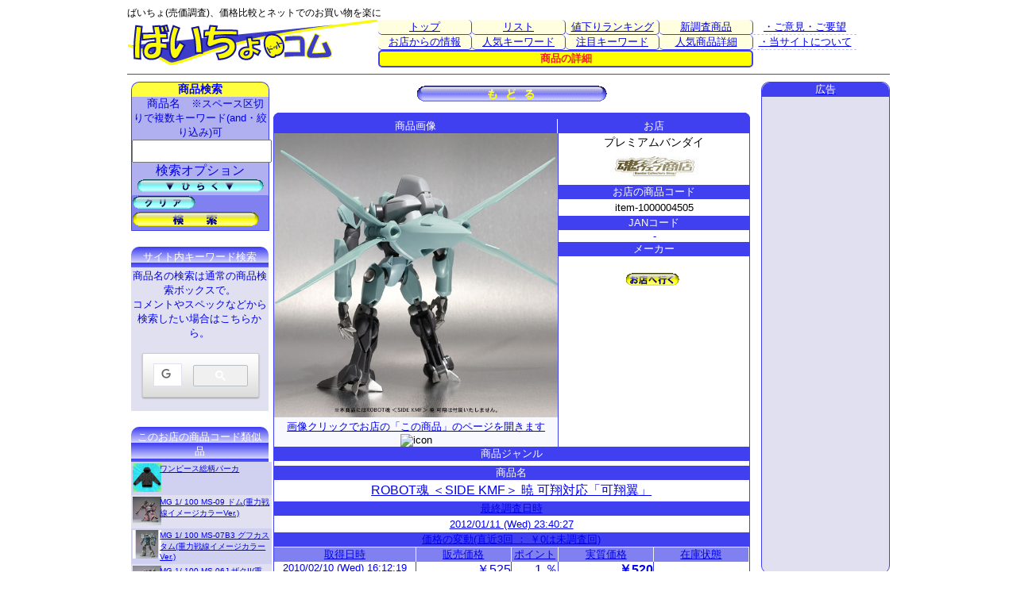

--- FILE ---
content_type: text/html; charset=UTF-8
request_url: https://www.baicho.com/detail/BANDAI/item-1000004505.html
body_size: 27955
content:
<!DOCTYPE html>
<html lang='ja'>
<head>
<meta charset="UTF-8">
<meta name="Description" content="ROBOT魂 ＜SIDE KMF＞ 暁 可翔対応「可...(BANDAI-em-1000004505) の商品詳細と価格｜「ばいちょドットコム」">
<meta name="keywords" content="ROBOT魂,＜SIDE,KMF＞,暁,可翔対応「可翔翼」,item-1000004505,jan:,価格,比較,値段,詳細,仕様">
<meta name="viewport" content="width=device-width, initial-scale=1.0">
<link rel="canonical" href="http://www.baicho.com/detail/BANDAI/item-1000004505.html">
<link rel="stylesheet" href="/stylemain.css" type="text/css">
<link rel="stylesheet" href="/stylepc.css" media="only screen and (min-width:900px)">
<link rel="stylesheet" href="/styletab.css" media="only screen and (min-width:600px) and (max-width:899px)">
<link rel="stylesheet" href="/stylesmp.css" media="only screen and (max-width:599px)">
<meta name="viewport" content="width=device-width">
<link href="/gazo/favicon.ico" rel="SHORTCUT icon">
<title>ROBOT魂 ＜SIDE KMF＞ 暁 可翔対応「可...(BANDAI-em-1000004505) の詳細・価格比較は「ばいちょドットコム」</title>
<script src="/scripts/glob.js" type="text/JavaScript" charset="UTF-8"></script>
</head>
<body>
<div class='superall'><div class='all'>
<header>
	<h1 class="level2">ばいちょ(売価調査)、価格比較とネットでのお買い物を楽に</h1>
	<div class="header">
		<div class="title_logo">
			<a href="http://www.baicho.com/">
				<img alt="ばいちょドットコム【ばいちょ(売価調査)、価格比較とネットでのお買い物を楽にするサイト】" src="/gazo/title2.gif" id="tpbn">
			</a>
		</div>

		<div class="topselect">
<div class="tp_td"><div id="ts_top" class="ts_cls1"><a href="/index.php">トップ</a></div>
<div id="ts_list" class="ts_cls1"><a href="/search/list.php">リスト</a></div>
<div id="ts_downrank" class="ts_cls1"><a href="/search/downranklist.php">値下りランキング</a></div>
<div id="ts_newitem" class="ts_cls1"><a href="/search/new_items.php">新調査商品</a></div>
</div>
<div class="tp_td"><div id="ts_shoprss" class="ts_cls1"><a href="/search/allrss.php">お店からの情報</a></div>
<div id="ts_ninkikwd" class="ts_cls1"><a href="/search/allkwd.php">人気キーワード</a></div>
<div id="ts_chumoku" class="ts_cls1"><a href="/search/chumoku.php">注目キーワード</a></div>
<div id="ts_ninkidtl" class="ts_cls1"><a href="/search/alldetail.php">人気商品詳細</a></div>
</div>
<div class="tp_td"><div id="ts_detail" class="ts_cls2">商品の詳細</div>
</div>
</div>
	<div class="tp_menu">
			<!--							<div><div class="tp_menu_c1">・便利な使い方(準備中)</div></div> -->
			<div class="tp_menu_c1"><a href="/etc/toiawase.php">・ご意見・ご要望</a></div>
			<div class="tp_menu_c1"><a href="/etc/aboutsite.php">・当サイトについて</a></div>
		</div>
	</div>
	<div class="v_bar_td">
		<img src="/gazo/bart.gif" class="V_bar_gif" alt="Bar">
	</div>
</header>
<div class='allleftall'>
<!-- メインここから -->
<div class='allmain'>
<div class='main_sub'>
<input type='image' src='/gazo/modoru_l.gif' alt='(検索結果一覧などに)戻る' onclick='history.back()'>
</div>
<article>
<div class='main_sub' itemscope itemtype='http://schema.org/Product'>
<div class='hanyo_tbl'><div class='hanyo_top'></div></div><div class='detail'><div class='dt_rows'><div class='dt_clm_1'><div class='dt_gazot'>商品画像</div><div class='dt_gazowaku'><a href='https://click.linksynergy.com/deeplink?id=JlEzNW69Z7A&mid=35475&murl=https%3A%2F%2Fp-bandai.jp%2Fitem%2Fitem-1000004505%2F' target='_blank' rel='nofollow'><img src='https://p-bandai.jp/bc/img/model/b/1000004505_1.jpg' alt='【クリックでお店のこの商品のページへ】ROBOT魂 ＜SIDE KMF＞ 暁 可翔対応「可翔翼」' onerror="this.src='/gazo/noimage_er.gif'" class='clickimg'width='420px' itemprop='image' content='https://p-bandai.jp/bc/img/model/b/1000004505_1.jpg'><br>画像クリックでお店の「この商品」のページを開きます</a><img alt="icon" width="1" height="1" src="https://ad.linksynergy.com/fs-bin/show?id=JlEzNW69Z7A&bids=583580.1&type=10"></div></div><div class='dt_clm_2'><div class='dt_rttl'>お店</div><div class='dt_rtdt1'><div CLASS='dt_shopname'>プレミアムバンダイ</div><div class='dt_shopicon'><a href="https://click.linksynergy.com/fs-bin/click?id=JlEzNW69Z7A&offerid=583580.10001569&type=4&subid=0"><IMG alt="プレミアム　バンダイ" border="0" src="http://p-bandai.jp/bc/images/linkshare/tamashiiwebS0001.jpg"></a><IMG border="0" width="1" height="1" src="https://ad.linksynergy.com/fs-bin/show?id=JlEzNW69Z7A&bids=583580.10001569&type=4&subid=0"></div></div><div class='dt_rttl'>お店の商品コード</div><div class='dt_rtdt1' itemprop='productID' content='sku:item-1000004505'>item-1000004505</div><div><div class='dt_rttl'>JANコード</div></div><div><div class='jand'>-</div></div><div class='dt_rttl'>メーカー</div><div class='dt_rtdt1' itemprop='brand'></div><br><a href='https://click.linksynergy.com/deeplink?id=JlEzNW69Z7A&mid=35475&murl=https%3A%2F%2Fp-bandai.jp%2Fitem%2Fitem-1000004505%2F' target='_blank' rel='nofollow'><img src='/gazo/chokko.gif' alt='お店の、この商品ページへ直行' class='chokko'></a></div></div><div class='dt_attl'>商品ジャンル</div><div class='dt_adt'><h2 class='dt_genre'></h2></div><div class='dt_rttl'>商品名</div><div class='dt_rtdt1'><h3 class='shomei' itemprop='name'><a href='https://click.linksynergy.com/deeplink?id=JlEzNW69Z7A&mid=35475&murl=https%3A%2F%2Fp-bandai.jp%2Fitem%2Fitem-1000004505%2F' target='_blank' rel='nofollow'>ROBOT魂 ＜SIDE KMF＞ 暁 可翔対応「可翔翼」</h3></div><div class='dt_rttl'>最終調査日時</div><div class='dt_rtdt1'>2012/01/11 (Wed)  23:40:27</div><div class='dt_attl'>価格の変動(直近3回 ： ￥0は未調査回)</div><div class='sbtbl'><div class='sbbox' itemprop='offers' itemscope itemtype='http://schema.org/Offer'><div class='dt_lttl'>取得日時</div><div class='dt_lttl2'>販売価格</div><div class='dt_lttl3'>ポイント</div><div class='dt_lttl4' itemprop='priceCurrency' content='JPY'>実質価格</div><div class='dt_lttl5'>在庫状態</div></div><div class='dt_rows_2'><div class='dt_ltdt'>2010/02/10 (Wed)  16:12:19</div><div CLASS='dt_ltdt2'>￥525</div><div CLASS='dt_ltdt3'>1 ％</div><div CLASS='dt_ltdt4' itemprop='price'>￥520</div><div class='dt_ltdt5'></div></div><div class='dt_rows_2'><div class='dt_ltdt'>1970/01/01 (Thu)  00:00:00</div><div CLASS='dt_ltdt2'>￥0</div><div CLASS='dt_ltdt3'>0 ％</div><div CLASS='dt_ltdt4'>￥0</div><div class='dt_ltdt5'></div></div><div class='dt_rows_2'><div class='dt_ltdt'>1970/01/01 (Thu)  00:00:00</div><div CLASS='dt_ltdt2'>￥0</div><div CLASS='dt_ltdt3'>0 ％</div><div CLASS='dt_ltdt4'>￥0</div><div class='dt_ltdt5'></div></div><div><img src='/include/price_graph.php?shop=BANDAI&sku=item-1000004505' class='pr_grph' onerror="this.src='/gazo/spc.gif'"></div><div class='hanyo_tbl2'><div class='hanyo_btm'></div></div></div></article>
<div class='main_sub'><input type='image' src='/gazo/modoru_l.gif' alt='(検索結果一覧などに)戻る' onclick='history.back()'></div>    </div>
<!-- メインここまで -->
<!-- LEFT --><div CLASS='allleft'><!-- 検索ボックスここから -->
<form name='S_FM' method='GET' action='/search/list.php' id='S_FM' onsubmit='S_SbmAct()'><div class='kenbox'><div class='s_tbox'>商品検索</div><div class='s_box'>　商品名　<span class='s_box_com'>※スペース区切りで複数キーワード(and・絞り込み)可</span><br><input maxlength='82' size='82' class='i_lvl1' NAME='s_shopprdname' value='' id='s_shopprdname'></div><div class='s_ttl_lv1'>検索オプション<img src='/gazo/tenkai.gif' alt='検索オプションを展開する' class='btn2' id='slview_r' onmousedown='ShowShopList()' onkeydown='ShowShopList()'><img src='/gazo/tatamu.gif' alt='検索オプションをたたむ' class='btn2' id='slview_b' onmousedown='HideShopList()' onkeydown='HideShopList()'></div><div class='src_opt' id='slview'><div class='s_box2'><div class='s_ttl_lv2'>　JANコード(バーコード)<input class='i_lvl1' name='s_jan' value='' id='s_jan' maxlength='13' size='13'></div><div CLASS='s_ttl_lv2'>　　お店のコード<input class='i_lvl1' name='s_shopsku' value='' id='s_shopsku'></div></div><div class='s_box2'>【取得NG】(売切れ？)のものを表示<select name='NGflg' id='Ngflg'><option value='true' SELECTED>する</option><option value='false'>しない</option></select><span class='s_box_com'><br>※「しない」を選択すると、掲載落ち(売切れ)と思われる商品は表示しません。</span></div><div class='s_box2'><div class='s_ttl_lv3'>検索の対象にするお店</div><img src='/gazo/alloff.gif' alt='店舗を選択しない' class='btn1' onmousedown='ReChkAll(48)' onkeydown='ReChkAll(48)'>結果に含めたいお店にチェックをつけてください。<BR>全てOFFにしたり、10店より多く選択すると全店が対象となります。</div><div class='shoplist'><div class='shops'><input type='checkbox' name='s_excshop[]' value='IO' id='s_cb0' >ioPLAZA</div><div class='shops'><input type='checkbox' name='s_excshop[]' value='IRIS' id='s_cb1' >アイリスプラザ</div><div class='shops'><input type='checkbox' name='s_excshop[]' value='ANIMATE' id='s_cb2' >アニメイト</div><div class='shops'><input type='checkbox' name='s_excshop[]' value='AMAZON' id='s_cb3' >アマゾン</div><div class='shops'><input type='checkbox' name='s_excshop[]' value='AMIAMI' id='s_cb4' >あみあみ</div><div class='shops'><input type='checkbox' name='s_excshop[]' value='CASIO' id='s_cb5' >eカシオ</div><div class='shops'><input type='checkbox' name='s_excshop[]' value='CAPCOM' id='s_cb6' >イーカプコン</div><div class='shops'><input type='checkbox' name='s_excshop[]' value='CURRENTP' id='s_cb7' >ECカレント</div><div class='shops'><input type='checkbox' name='s_excshop[]' value='AEON' id='s_cb8' >イオンショップ</div><div class='shops'><input type='checkbox' name='s_excshop[]' value='ISHIBA' id='s_cb9' >イシバシ楽器</div><div class='shops'><input type='checkbox' name='s_excshop[]' value='ITOYOKADO' id='s_cb10' >イトーヨーカドー</div><div class='shops'><input type='checkbox' name='s_excshop[]' value='NTTX' id='s_cb11' >NTT-X</div><div class='shops'><input type='checkbox' name='s_excshop[]' value='ELECOM' id='s_cb12' >エレコム</div><div class='shops'><input type='checkbox' name='s_excshop[]' value='OFDEPO' id='s_cb13' >オフィスデポ</div><div class='shops'><input type='checkbox' name='s_excshop[]' value='OLYMPUS' id='s_cb14' >OLYMPUS</div><div class='shops'><input type='checkbox' name='s_excshop[]' value='KITAMURA' id='s_cb15' >キタムラ</div><div class='shops'><input type='checkbox' name='s_excshop[]' value='GMARKET' id='s_cb16' >Qoo10</div><div class='shops'><input type='checkbox' name='s_excshop[]' value='KSDENKI' id='s_cb17' >Ｋ’ｓデンキ</div><div class='shops'><input type='checkbox' name='s_excshop[]' value='KOJIMA' id='s_cb18' >コジマ</div><div class='shops'><input type='checkbox' name='s_excshop[]' value='SANWA' id='s_cb19' >サンワ</div><div class='shops'><input type='checkbox' name='s_excshop[]' value='JAPANET' id='s_cb20' >ジャパネットたかた</div><div class='shops'><input type='checkbox' name='s_excshop[]' value='JULIA' id='s_cb21' >ジュリアインテリア</div><div class='shops'><input type='checkbox' name='s_excshop[]' value='SEVENNET' id='s_cb22' >セブンネット</div><div class='shops'><input type='checkbox' name='s_excshop[]' value='SOFMAP' id='s_cb23' >ソフマップ</div><div class='shops'><input type='checkbox' name='s_excshop[]' value='PTANO' id='s_cb24' >たのめーる</div><div class='shops'><input type='checkbox' name='s_excshop[]' value='TAMIYA' id='s_cb25' >タミヤショップ</div><div class='shops'><input type='checkbox' name='s_excshop[]' value='TANTAN' id='s_cb26' >タンタン</div><div class='shops'><input type='checkbox' name='s_excshop[]' value='TSUKUMO' id='s_cb27' >ツクモ</div><div class='shops'><input type='checkbox' name='s_excshop[]' value='DMM' id='s_cb28' >DMM</div><div class='shops'><input type='checkbox' name='s_excshop[]' value='DCM' id='s_cb29' >DCM</div><div class='shops'><input type='checkbox' name='s_excshop[]' value='DENMART' id='s_cb30' >デンマート</div><div class='shops'><input type='checkbox' name='s_excshop[]' value='TOYSRUS' id='s_cb31' >トイザらス</div><div class='shops'><input type='checkbox' name='s_excshop[]' value='DOSPARA' id='s_cb32' >ドスパラ</div><div class='shops'><input type='checkbox' name='s_excshop[]' value='NATURM' id='s_cb33' >ナチュラム</div><div class='shops'><input type='checkbox' name='s_excshop[]' value='NBUNKA' id='s_cb34' >日本文化センター</div><div class='shops'><input type='checkbox' name='s_excshop[]' value='EDIGI' id='s_cb35' >nojima</div><div class='shops'><input type='checkbox' name='s_excshop[]' value='PCKOBO' id='s_cb36' >パソコン工房</div><div class='shops'><input type='checkbox' name='s_excshop[]' value='PCONES' id='s_cb37' >PCワンズ</div><div class='shops'><input type='checkbox' name='s_excshop[]' value='BICCAMERA' id='s_cb38' >ビックカメラ</div><div class='shops'><input type='checkbox' name='s_excshop[]' value='BROTHER' id='s_cb39' >ブラザー</div><div class='shops'><input type='checkbox' name='s_excshop[]' value='FURU' id='s_cb40' >フルイチ</div><div class='shops'><input type='checkbox' name='s_excshop[]' value='BANDAI' id='s_cb41' >プレミアムバンダイ</div><div class='shops'><input type='checkbox' name='s_excshop[]' value='PREMOA' id='s_cb42' >PREMOA</div><div class='shops'><input type='checkbox' name='s_excshop[]' value='BEST' id='s_cb43' >ベスト電器</div><div class='shops'><input type='checkbox' name='s_excshop[]' value='MURAUCHI' id='s_cb44' >ムラウチ</div><div class='shops'><input type='checkbox' name='s_excshop[]' value='MURAUCHI' id='s_cb45' >ムラウチ</div><div class='shops'><input type='checkbox' name='s_excshop[]' value='YAMAGIWA' id='s_cb46' >Yamagaiwa</div><div class='shops'><input type='checkbox' name='s_excshop[]' value='YAMADA' id='s_cb47' >ヤマダ電機</div><div class='shops'><input type='checkbox' name='s_excshop[]' value='HANDS' id='s_cb48' >東急ハンズ</div></div></div><input type='hidden' name='sortkey' value='' id='sk'><input type='hidden' name='PgngT' value='25' id='PgngT'><input type='hidden' name='MaxRec' value='0' id='MaxRec'><input type='hidden' name='Pg' value='1' id='Pg'><div class='s_btns'><div class='sixs'><img src='/gazo/clear1.gif' alt='条件クリア' class='btn1' onmousedown='ClrFlds(48)' onkeydown='ClrFlds(48)' id='clrbtnt'></div><div class='sixs'><input type='image' alt='検索' src='/gazo/kensaku.gif' name='submit'></div>			</div>
			<div CLASS="hanyo_btm2"></div>
		</div>
	</form>
<!-- 検索ボックスここまで -->
<div CLASS="lbox_g">
  <div class='ltbox'>サイト内キーワード検索</div>
  <div class='ltbox_com'>
  商品名の検索は通常の商品検索ボックスで。<BR>
    コメントやスペックなどから検索したい場合はこちらから。
  </div>
<!-- SiteSearch Google -->
  <div class="lbox_c">
    <script>
      (function() {
        var cx = '003436027617433697447:icu6j7-pmb4';
        var gcse = document.createElement('script');
        gcse.type = 'text/javascript';
        gcse.async = true;
        gcse.src = 'https://cse.google.com/cse.js?cx=' + cx;
        var s = document.getElementsByTagName('script')[0];
        s.parentNode.insertBefore(gcse, s);
      })();
    </script>
    <div class="gcse-search"></div>
    <!-- SiteSearch Google -->
    <div CLASS="lbox_btm"></div>
  </div>
</div>
<TABLE CLASS="lbox" cellpadding="0" cellspacing="0" border="0" summary="商品コード類似アイテムを囲むテーブル">
<TR><TH CLASS='ltbox'>このお店の商品コード類似品</TH></TR>							<TR><TD>
								<table class="in_l_box" CELLSPACING=0 CELLPADDING=0 BORDER=0 summary="ランキングを囲むテーブル">
<TR CLASS='in_l_box_tr0' onmouseover="document.getElementById('near_0').style.width=72" onmouseout="document.getElementById('near_0').style.width=36"><TD class='in_l_boxr'><A HREF='/detail/BANDAI/item-1000000086.html'><IMG SRC='https://p-bandai.jp/bc/img/model/b/1000000086_1.jpg' WIDTH='36' border='0' ONERROR="this.src='/gazo/noimage_er.gif'" id='near_0'></A></TD><TD CLASS='in_l_boxr3'><A HREF='/detail/BANDAI/item-1000000086.html'>ワンピース総柄パーカ</A></TD></TR><TR CLASS='in_l_box_tr1' onmouseover="document.getElementById('near_1').style.width=72" onmouseout="document.getElementById('near_1').style.width=36"><TD class='in_l_boxr'><A HREF='/detail/BANDAI/item-1000000110.html'><IMG SRC='https://p-bandai.jp/bc/img/model/b/1000000110_1.jpg' WIDTH='36' border='0' ONERROR="this.src='/gazo/noimage_er.gif'" id='near_1'></A></TD><TD CLASS='in_l_boxr3'><A HREF='/detail/BANDAI/item-1000000110.html'>MG 1/ 100 MS-09 ドム(重力戦線イメージカラーVer.)</A></TD></TR><TR CLASS='in_l_box_tr0' onmouseover="document.getElementById('near_2').style.width=72" onmouseout="document.getElementById('near_2').style.width=36"><TD class='in_l_boxr'><A HREF='/detail/BANDAI/item-1000000125.html'><IMG SRC='https://p-bandai.jp/bc/img/model/b/1000000125_1.jpg' WIDTH='36' border='0' ONERROR="this.src='/gazo/noimage_er.gif'" id='near_2'></A></TD><TD CLASS='in_l_boxr3'><A HREF='/detail/BANDAI/item-1000000125.html'>MG 1/ 100 MS-07B3 グフカスタム(重力戦線イメージカラーVer.)</A></TD></TR><TR CLASS='in_l_box_tr1' onmouseover="document.getElementById('near_3').style.width=72" onmouseout="document.getElementById('near_3').style.width=36"><TD class='in_l_boxr'><A HREF='/detail/BANDAI/item-1000000126.html'><IMG SRC='https://p-bandai.jp/bc/img/model/b/1000000126_1.jpg' WIDTH='36' border='0' ONERROR="this.src='/gazo/noimage_er.gif'" id='near_3'></A></TD><TD CLASS='in_l_boxr3'><A HREF='/detail/BANDAI/item-1000000126.html'>MG 1/ 100 MS-06J ザクII(重力戦線イメージカラーVer.)</A></TD></TR><TR CLASS='in_l_box_tr0' onmouseover="document.getElementById('near_4').style.width=72" onmouseout="document.getElementById('near_4').style.width=36"><TD class='in_l_boxr'><A HREF='/detail/BANDAI/item-1000000132.html'><IMG SRC='https://p-bandai.jp/bc/img/model/b/1000000132_1.jpg' WIDTH='36' border='0' ONERROR="this.src='/gazo/noimage_er.gif'" id='near_4'></A></TD><TD CLASS='in_l_boxr3'><A HREF='/detail/BANDAI/item-1000000132.html'>こどもスポンジアンパンマン</A></TD></TR><TR CLASS='in_l_box_tr1' onmouseover="document.getElementById('near_5').style.width=72" onmouseout="document.getElementById('near_5').style.width=36"><TD class='in_l_boxr'><A HREF='/detail/BANDAI/item-1000000413.html'><IMG SRC='https://p-bandai.jp/bc/img/model/b/1000000413_1.jpg' WIDTH='36' border='0' ONERROR="this.src='/gazo/noimage_er.gif'" id='near_5'></A></TD><TD CLASS='in_l_boxr3'><A HREF='/detail/BANDAI/item-1000000413.html'>ハート型スライドミラー</A></TD></TR><TR CLASS='in_l_box_tr0' onmouseover="document.getElementById('near_6').style.width=72" onmouseout="document.getElementById('near_6').style.width=36"><TD class='in_l_boxr'><A HREF='/detail/BANDAI/item-1000000958.html'><IMG SRC='https://p-bandai.jp/bc/img/model/b/1000000958_1.jpg' WIDTH='36' border='0' ONERROR="this.src='/gazo/noimage_er.gif'" id='near_6'></A></TD><TD CLASS='in_l_boxr3'><A HREF='/detail/BANDAI/item-1000000958.html'>アンパンマン泡ポンプシャンプー</A></TD></TR><TR CLASS='in_l_box_tr1' onmouseover="document.getElementById('near_7').style.width=72" onmouseout="document.getElementById('near_7').style.width=36"><TD class='in_l_boxr'><A HREF='/detail/BANDAI/item-1000000961.html'><IMG SRC='https://p-bandai.jp/bc/img/model/b/1000000961_1.jpg' WIDTH='36' border='0' ONERROR="this.src='/gazo/noimage_er.gif'" id='near_7'></A></TD><TD CLASS='in_l_boxr3'><A HREF='/detail/BANDAI/item-1000000961.html'>アンパンマンあわシャンプー</A></TD></TR><TR CLASS='in_l_box_tr0' onmouseover="document.getElementById('near_8').style.width=72" onmouseout="document.getElementById('near_8').style.width=36"><TD class='in_l_boxr'><A HREF='/detail/BANDAI/item-1000000978.html'><IMG SRC='https://p-bandai.jp/bc/img/model/b/1000000978_1.jpg' WIDTH='36' border='0' ONERROR="this.src='/gazo/noimage_er.gif'" id='near_8'></A></TD><TD CLASS='in_l_boxr3'><A HREF='/detail/BANDAI/item-1000000978.html'>ウルトラシリーズリンスインシャンプー</A></TD></TR><TR CLASS='in_l_box_tr1' onmouseover="document.getElementById('near_9').style.width=72" onmouseout="document.getElementById('near_9').style.width=36"><TD class='in_l_boxr'><A HREF='/detail/BANDAI/item-1000000991.html'><IMG SRC='https://p-bandai.jp/bc/img/model/b/1000000991_1.jpg' WIDTH='36' border='0' ONERROR="this.src='/gazo/noimage_er.gif'" id='near_9'></A></TD><TD CLASS='in_l_boxr3'><A HREF='/detail/BANDAI/item-1000000991.html'>ワンピース 麦わらの一味フェイスタオル</A></TD></TR><TR CLASS='in_l_box_tr0' onmouseover="document.getElementById('near_10').style.width=72" onmouseout="document.getElementById('near_10').style.width=36"><TD class='in_l_boxr'><A HREF='/detail/BANDAI/item-1000000995.html'><IMG SRC='https://p-bandai.jp/bc/img/model/b/1000000995_1.jpg' WIDTH='36' border='0' ONERROR="this.src='/gazo/noimage_er.gif'" id='near_10'></A></TD><TD CLASS='in_l_boxr3'><A HREF='/detail/BANDAI/item-1000000995.html'>菅原芳人計画 人造人間キカイダーTシャツ</A></TD></TR><TR CLASS='in_l_box_tr1' onmouseover="document.getElementById('near_11').style.width=72" onmouseout="document.getElementById('near_11').style.width=36"><TD class='in_l_boxr'><A HREF='/detail/BANDAI/item-1000001034.html'><IMG SRC='https://p-bandai.jp/bc/img/model/b/1000001034_1.jpg' WIDTH='36' border='0' ONERROR="this.src='/gazo/noimage_er.gif'" id='near_11'></A></TD><TD CLASS='in_l_boxr3'><A HREF='/detail/BANDAI/item-1000001034.html'>こどもハブラシ3本セットウルトラシリーズ</A></TD></TR><TR CLASS='in_l_box_tr0' onmouseover="document.getElementById('near_12').style.width=72" onmouseout="document.getElementById('near_12').style.width=36"><TD class='in_l_boxr'><A HREF='/detail/BANDAI/item-1000001042.html'><IMG SRC='https://p-bandai.jp/bc/img/model/b/1000001042_1.jpg' WIDTH='36' border='0' ONERROR="this.src='/gazo/noimage_er.gif'" id='near_12'></A></TD><TD CLASS='in_l_boxr3'><A HREF='/detail/BANDAI/item-1000001042.html'>ニッコリバンDX リラックマ</A></TD></TR><TR CLASS='in_l_box_tr1' onmouseover="document.getElementById('near_13').style.width=72" onmouseout="document.getElementById('near_13').style.width=36"><TD class='in_l_boxr'><A HREF='/detail/BANDAI/item-1000001050.html'><IMG SRC='https://p-bandai.jp/bc/img/model/b/1000001050_1.jpg' WIDTH='36' border='0' ONERROR="this.src='/gazo/noimage_er.gif'" id='near_13'></A></TD><TD CLASS='in_l_boxr3'><A HREF='/detail/BANDAI/item-1000001050.html'>ニッコリバン リラックマ</A></TD></TR><TR CLASS='in_l_box_tr0' onmouseover="document.getElementById('near_14').style.width=72" onmouseout="document.getElementById('near_14').style.width=36"><TD class='in_l_boxr'><A HREF='/detail/BANDAI/item-1000002010.html'><IMG SRC='https://p-bandai.jp/bc/img/model/b/1000002010_1.jpg' WIDTH='36' border='0' ONERROR="this.src='/gazo/noimage_er.gif'" id='near_14'></A></TD><TD CLASS='in_l_boxr3'><A HREF='/detail/BANDAI/item-1000002010.html'>こどもハブラシ3本セット リラックマ</A></TD></TR><TR CLASS='in_l_box_tr1' onmouseover="document.getElementById('near_15').style.width=72" onmouseout="document.getElementById('near_15').style.width=36"><TD class='in_l_boxr'><A HREF='/detail/BANDAI/item-1000002012.html'><IMG SRC='https://p-bandai.jp/bc/img/model/b/1000002012_1.jpg' WIDTH='36' border='0' ONERROR="this.src='/gazo/noimage_er.gif'" id='near_15'></A></TD><TD CLASS='in_l_boxr3'><A HREF='/detail/BANDAI/item-1000002012.html'>こどもハブラシマリオシリーズ</A></TD></TR><TR CLASS='in_l_box_tr0' onmouseover="document.getElementById('near_16').style.width=72" onmouseout="document.getElementById('near_16').style.width=36"><TD class='in_l_boxr'><A HREF='/detail/BANDAI/item-1000002036.html'><IMG SRC='https://p-bandai.jp/bc/img/model/b/1000002036_1.jpg' WIDTH='36' border='0' ONERROR="this.src='/gazo/noimage_er.gif'" id='near_16'></A></TD><TD CLASS='in_l_boxr3'><A HREF='/detail/BANDAI/item-1000002036.html'>ベルサイユのばら レディオスカル リキッドアイライナー</A></TD></TR><TR CLASS='in_l_box_tr1' onmouseover="document.getElementById('near_17').style.width=72" onmouseout="document.getElementById('near_17').style.width=36"><TD class='in_l_boxr'><A HREF='/detail/BANDAI/item-1000002091.html'><IMG SRC='https://p-bandai.jp/bc/img/model/b/1000002091_1.jpg' WIDTH='36' border='0' ONERROR="this.src='/gazo/noimage_er.gif'" id='near_17'></A></TD><TD CLASS='in_l_boxr3'><A HREF='/detail/BANDAI/item-1000002091.html'>ワンピース マフラータオル 麦わらの一味</A></TD></TR><TR CLASS='in_l_box_tr0' onmouseover="document.getElementById('near_18').style.width=72" onmouseout="document.getElementById('near_18').style.width=36"><TD class='in_l_boxr'><A HREF='/detail/BANDAI/item-1000002095.html'><IMG SRC='https://p-bandai.jp/bc/img/model/b/1000002095_1.jpg' WIDTH='36' border='0' ONERROR="this.src='/gazo/noimage_er.gif'" id='near_18'></A></TD><TD CLASS='in_l_boxr3'><A HREF='/detail/BANDAI/item-1000002095.html'>機動戦士ガンダム ガンダムM-65タイプジャケット</A></TD></TR><TR CLASS='in_l_box_tr1' onmouseover="document.getElementById('near_19').style.width=72" onmouseout="document.getElementById('near_19').style.width=36"><TD class='in_l_boxr'><A HREF='/detail/BANDAI/item-1000002107.html'><IMG SRC='https://p-bandai.jp/bc/img/model/b/1000002107_1.jpg' WIDTH='36' border='0' ONERROR="this.src='/gazo/noimage_er.gif'" id='near_19'></A></TD><TD CLASS='in_l_boxr3'><A HREF='/detail/BANDAI/item-1000002107.html'>永井豪 マジンガーZTシャツ(Lサイズのみ)</A></TD></TR>								</table>
							</TD></TR>
						</TABLE>
</div></div><div CLASS='allright'>				<div class="rbox">
					<div class="rtbox">広告</div>
					<div class ="level1">
						<script async src="//pagead2.googlesyndication.com/pagead/js/adsbygoogle.js"></script>
						<!-- ばいちょレスポンシブ主に縦 -->
						<ins class="adsbygoogle"
						     style="display:block"
						     data-ad-client="ca-pub-1637683880172608"
						     data-ad-slot="1019105976"
						     data-ad-format="auto"></ins>
						<script>
						(adsbygoogle = window.adsbygoogle || []).push({});
						</script>
					</div>
				</div>
   	</div>
<!-- RIGHT ここまで -->
			<footer class="foot_all">
		<hr>
		<div class="ft_box1">
			<span class="ft_item"><a href="/etc/toiawase.php">・ご意見・ご要望</a></span>
			<span class="ft_item"><a href="/etc/aboutsite.php">・当サイトについて</a></span>
		</div>
Copyright 2007-2026 M.K. All rights reserved.<BR>Powered by POWER Get		<hr>
		<br>
		<img alt="ばいちょドットコム【ばいちょ(売価調査)、価格比較とネットでのお買い物を楽にするサイト】" src="/gazo/title2.gif">
		<br><br><br>
</footer>
		</div>
	</div>
<script type="text/javascript">
var gaJsHost = (("https:" == document.location.protocol) ? "https://ssl." : "http://www.");
document.write(unescape("%3Cscript src='" + gaJsHost + "google-analytics.com/ga.js' type='text/javascript'%3E%3C/script%3E"));
</script>
<script type="text/javascript">
var pageTracker = _gat._getTracker("UA-4902931-1");
pageTracker._initData();
pageTracker._trackPageview();
</script>
</BODY>
</HTML>


--- FILE ---
content_type: text/html; charset=utf-8
request_url: https://www.google.com/recaptcha/api2/aframe
body_size: 113
content:
<!DOCTYPE HTML><html><head><meta http-equiv="content-type" content="text/html; charset=UTF-8"></head><body><script nonce="muExHVHZtA0Ponyc3ETpKQ">/** Anti-fraud and anti-abuse applications only. See google.com/recaptcha */ try{var clients={'sodar':'https://pagead2.googlesyndication.com/pagead/sodar?'};window.addEventListener("message",function(a){try{if(a.source===window.parent){var b=JSON.parse(a.data);var c=clients[b['id']];if(c){var d=document.createElement('img');d.src=c+b['params']+'&rc='+(localStorage.getItem("rc::a")?sessionStorage.getItem("rc::b"):"");window.document.body.appendChild(d);sessionStorage.setItem("rc::e",parseInt(sessionStorage.getItem("rc::e")||0)+1);localStorage.setItem("rc::h",'1768781644000');}}}catch(b){}});window.parent.postMessage("_grecaptcha_ready", "*");}catch(b){}</script></body></html>

--- FILE ---
content_type: text/css
request_url: https://www.baicho.com/stylemain.css
body_size: 97035
content:
@charset 'UTF-8';
body
{
    font-family: 'メイリオ', 'Hiragino Kaku Gothic Pro', sans-serif;
}


/*
a:link { color: blue; }
a:visited { color: #f0f080; }
a:active { color: #f04040; }
a:hover { color: #f08000; }
*/

h2
{
    font-size: small;
}

h3
{
    font-size: small;
}

div
{
    box-sizing: border-box;
}

header
{
    width: 100%;
}


/*---------------- 全体順序用 --------------*/

.header
{
    width: 100%;

    -moz-box-ordinal-group: 1;
    -webkit-box-ordinal-group: 1;
    -ms-box-ordinal-group: 1;
    -ms-flex-order: 1;
    -webkit-order: 1;
            order: 1;
}

.foot_all
{
    width: 100%;

    -moz-box-ordinal-group: 5;
    -webkit-box-ordinal-group: 5;
    -ms-box-ordinal-group: 5;
    -ms-flex-order: 5;
    -webkit-order: 5;
            order: 5;
}


/*------------------ 全体用 ----------------*/

.superall
{
    float: left;

    width: 100%;
    margin: auto;
    
    text-align: center;

    border: 0;
}

.all
{
    display: -webkit-box;
    display: -webkit-flex;
    display: -ms-flexbox;
    display:         flex;

    margin: auto;
    padding: 0;

    border: 0;
    border-style: none;

    -webkit-flex-wrap: wrap;
        -ms-flex-wrap: wrap;
            flex-wrap: wrap;
}

.header
{
    display:         flex;
    display: -webkit-flex;
    float: left;

    margin: 0;
    padding: 0;

    border: none;
}

.allleftall
{
    display:         flex;
    display: -webkit-flex;
    float: left;
    clear: both;

    margin: 0 auto;
    padding: 0;

    flex-wrap: wrap;
}

.allleft
{
    display:         flex;
    display: -webkit-flex;
    float: left;
    flex-direction: column;

    margin: 0;

    border: none;
}

.allmain
{
    float: left;
    clear: both;

    margin: 0;
    padding: 0;

    border: none;
}

.allmain2
{
    float: left;
    clear: both;
    /* leftなし2ペイン用 */

    margin: 0;
    padding: 0;
}

.allmain3
{
    float: left;
    /* left/rightなし1ペイン用 */

    width: 950px;
    margin: 0;
    }

.main_top
{
    width: 100%;

    text-align: left;
}

.main_top2
{
    width: 100%;
    margin-left: 174px;

    text-align: left;
}

.main_sub
{
    float: left;
    clear: both;

    width: 100%;
    margin: 5px;

    text-align: center;
}

.allright
{
    float: right;

    margin-left: auto;
}

.foot_all
{
    font-size: medium;

    float: left;
    clear: both;

    text-align: center;
}

.foot
{
    font-size: small;

    float: left;

    width: 730px;
}

.foot_2
{
    font-size: small;

    float: right;
}

.ft_item
{
    margin: 2px 20px 2px 20px;
}

.ft_box1
{
    margin-bottom: 5px;
}

.foot_ad_bx
{
    width: 720px;
}

.foot_ad_left
{
    float: left;
}

.foot_ad_right
{
    float: right;
}

.lbox
{
    float: left;

    margin: 0 0 10px 0;
    padding: 10px 0 0 0;

    border: 0;
}

.lbox_g
{
    float: left;

    margin: 0 0 10px 0;
    padding: 10px 0 0 0;

    border: 0;
}

.lbox_b
{
    display:         flex;
    display: -webkit-flex;
    float: left;

    width: 100%;
    margin: 0;

    border: none;
    background-color: #e0e0f0;

    flex-wrap: wrap;
}

.lbox_c
{
    font-size: small;

    background-color: #e0e0f0;
}

.rbox
{
    width: 100%;
    margin: 0 0 5px 0;

    border: 1px #4040f0 solid;
    -webkit-border-top-left-radius: 10px;
    -moz-border-radius-topleft: 10px;
            border-top-left-radius: 10px;
    -webkit-border-top-right-radius: 10px;
    -moz-border-radius-topright: 10px;
            border-top-right-radius: 10px;
    -webkit-border-bottom-right-radius: 10px;
    -moz-border-radius-bottomright: 10px;
            border-bottom-right-radius: 10px;
    -webkit-border-bottom-left-radius: 10px;
    -moz-border-radius-bottomleft: 10px;
            border-bottom-left-radius: 10px;
    background-color: #e0e0f0;
}

.mbox
{
    display: flex;
    display: -webklit-flex;
    clear: both;

    margin: 5px 0;
    padding: 0;

    text-align: center;

    border: 0;
}

.mbox_top
{
    float: left;
    clear: both;

    margin: 0 8px 0 0;
    padding: 3px;

    border: 1px #4040f0 solid;
    -webkit-border-top-left-radius: 10px;
    -moz-border-radius-topleft: 10px;
            border-top-left-radius: 10px;
    -webkit-border-top-right-radius: 10px;
    -moz-border-radius-topright: 10px;
            border-top-right-radius: 10px;
    -webkit-border-bottom-right-radius: 10px;
    -moz-border-radius-bottomright: 10px;
            border-bottom-right-radius: 10px;
    -webkit-border-bottom-left-radius: 10px;
    -moz-border-radius-bottomleft: 10px;
            border-bottom-left-radius: 10px;
}

.mbox_mid
{
    width: 10px;
}

.sbbox
{
    display:         flex;
    display: -webkit-flex;

    width: 100%;
    margin: 0;

    flex-flow: row;
}

.indx_mboxt
{
    float: left;
    clear: both;

    width: 100%;

    border: none;
}

.indx_mbox
{
    float: left;
    clear: both;

    width: 100%;

    border: none;
}

.NewEntBox
{
font-size: small;

float: left;
clear: both;

width: 100%;

color: white;

    margin: 0;

}

.listpg
{
    font-size: small;

    float: left;
    clear: both;

    width: 100%;
    margin: 0;

    color: white;
}

.in_list_prd
{
    margin: 0;
    padding: 0;
}

.about_box
{
    margin: 8px 0;
    padding: 0;

    border-collapse: collapse;

    border: 1px #4040f0 solid;
}

.toi_box
{
    margin: 8px 0;
    padding: 0;

    border-collapse: collapse;

    border: 1px #4040f0 solid;
}

.toi_sbbox
{
    margin: 0;
    padding: 0;

    border-collapse: collapse;

    border: 0;
}

.aff_hid
{
    width: 1px;
    height: 1px;

    border: none;
}

.wrn
{
    font-size: laege;

    color: red;
}

/*------------------ ボタン用 ----------------*/
.btn_re {
  background-color: #00ffa0;
  color: white;
  width: 30%;
  border: none;
  border-radius: 5px;
  box-shadow: 1px 1px 1px #008060;
}

 .btn_re:hover {
   color: black;
 }

/*------------------ TOP用 ----------------*/

.tp_info
{
    width: 250px;
    margin: 0;

    border: 1px #c0c0f0 dotted;
}

.tp_info_c1
{
    font-size: small;
}

.tp_info_c2
{
    font-size: 10px;
}

.tp_menu
{
    float: left;

    margin: 0;
    padding: 0;
}

.tp_menu_c1
{
    font-size: small;

    border-width: 1px;
    border-style: none none dashed none;
    border-color: #c0c0f0;
}

.V_bar_td
{
    height: 6px;
}

.V_bar_gif
{
    width: 100%;
    height: 6px;
}


/*------------------ TOP Selecter用 ----------------*/

.title_logo
{
    float: left;

    border: none;
}

.topselect
{
    float: left;

    width: 100%;
    margin: 0;

    border: 1px;
}

.tp_td
{
    display:         flex;
    display: -webkit-flex;
    float: left;
    flex-direction: row;

    width: 100%;
    margin: 0;

    border: none;
}

.top_sub
{
    width: 100%;
    margin: 0;

    border-collapse: collapse;

    border: 0;
}

#tpbn
{
    margin: 0;
    padding: 0;

    vertical-align: bottom;

    border: none;
}

.tpbtn
{
    margin: 4px 25px 0 25px;
}

.toptd
{
    height: 30px;
    margin: 0;
    padding: 0;

    border: 1px;
    border-style: none solid;
    border-color: #4040f0;
}

.ts_cls1
{
    font-size: small;

    float: left;

    width: 100%;

    text-align: center;
    text-decoration: none;

    color: #4040f0;
    border-right: 1px solid #4040f0;
    border-bottom: 1px solid #4040f0;
    border-radius: 5px;
    background-color: #ffffe0;
}

.ts_cls1:hover
{
    background-color: #ffff60;
}

.ts_cls1 a
{
    display: block;

    width: 100%;
}

.ts_cls2
{
    font-size: small;
    font-weight: bold;

    float: left;

    width: 100%;

    text-align: center;
    text-decoration: none;

    color: #f02020;
    border: 2px solid #4040f0;
    border-radius: 5px;
    background-color: #ff0;
}

.ts_cls2:hover
{
    background-color: #ffff60;
}

.ts_cls2 a
{
    display: block;

    width: 100%;
}


/* ------------------ ヘッダー用 ------------------*/

.ltbox
{
    font-size: small;
    font-weight: normal;

    padding: 4px;

    color: white;
    border: none;
    -webkit-border-top-left-radius: 10px;
    -moz-border-radius-topleft: 10px;
            border-top-left-radius: 10px;
    -webkit-border-top-right-radius: 10px;
    -moz-border-radius-topright: 10px;
            border-top-right-radius: 10px;
    background-color: #4040f0;
    background-image: URL(/gazo/back1.gif);
}

.ltbox2
{
    font-size: small;
    font-weight: normal;

    margin: 0;
    padding: 2px;

    text-align: right;

    color: white;
    border: none;
    background-color: #e0e0f0;
}

.rtbox
{
    font-size: small;
    font-weight: normal;

    margin: 0;
    padding: 0;

    color: white;
    border-style: none;
    -webkit-border-top-left-radius: 10px;
    -moz-border-radius-topleft: 10px;
            border-top-left-radius: 10px;
    -webkit-border-top-right-radius: 10px;
    -moz-border-radius-topright: 10px;
            border-top-right-radius: 10px;
    background-color: #4040f0;
}

th
{
    font-size: 10px;
    font-weight: normal;

    color: white;
    background-color: #8080f0;
}

img.l_hd_bar
{
    width: 161px;
}

img.r_hd_bar
{
    width: 152px;
}

.udline
{
    margin: 0;
    padding: 0;
}


/* ------------------ 検索ボックス用 ------------------ */

.kenbox
{
    float: left;
    clear: both;

    width: 100%;
    margin: 0;

    border: none;
}

.s_tbox
{
    font-size: 14px;
    font-weight: bold;

    float: left;
    clear: both;

    width: 100%;
    margin: 0;

    color: blue;
    border-width: 1px 1px 0 1px;
    border-style: solid;
    border-color: #4040f0;
    -webkit-border-top-left-radius: 10px;
    -moz-border-radius-topleft: 10px;
            border-top-left-radius: 10px;
    -webkit-border-top-right-radius: 10px;
    -moz-border-radius-topright: 10px;
            border-top-right-radius: 10px;
    background-color: #ffff40;
}

.s_box
{
    font-size: 14px;

    float: left;
    clear: both;

    width: 100%;
    margin: 0;

    border-width: 0 1px;
    border-style: solid;
    border-color: #4040f0;
    background-color: #b0b0f0;
}

.s_box2
{
    font-size: 14px;

    float: left;
    clear: both;

    width: 100%;
    margin: 0;

    border-width: 1px;
    border-style: solid;
    border-color: #a0a0f0;
    background-color: #b0b0f0;
}

.src_opt
{
    float: left;
    clear: both;

    margin: 0;
    padding: 0;

    border-width: 1px;
    border-style: solid;
    border-color: #4040f0;
}

.s_btns
{
    display:         flex;
    display: -webkit-flex;
    float: left;
    clear: both;

    width: 100%;

    text-align: center;

    border-width: 1px;
    border-style: solid;
    border-color: #8080f0 #4040f0;
    background-color: #8080f0;

    flex-wrap: wrap;
}

.sixs
{
    float: left;
}

.s_ttl_lv1
{
    font-size: medium;

    float: left;
    clear: both;

    width: 100%;
    margin: 0;

    border-width: 0 1px;
    border-style: solid;
    border-color: #4040f0;
    background-color: #b0b0f0;
}

.s_ttl_lv2
{
    font-size: small;

    float: left;
    clear: both;

    width: 100%;
    margin: 0;

    text-align: center;

    border: none;
    background-color: #b0b0f0;
}

.s_ttl_lv3
{
    font-size: medium;

    float: left;
    clear: both;

    width: 100%;
    margin: 0;

    border: none;
    background-color: #b0b0f0;
}

.j_box
{
    width: 100%;
    margin: 0;

    border: none;
}

.shoplist
{
    display:         flex;
    display: -webkit-flex;
    float: left;
    clear: both;

    box-sizing: border-box;
    width: 100%;
    margin: 0;

    border-width: 0 1px;
    border-color: #4040f0;
    background-color: #e0e0f0;

    flex-wrap: wrap;
}

.shops
{
    font-size: small;

    float: left;
    clear: both;

    width: 118px;
    margin: 0;

    text-align: left;
}

.i_lvl1
{
    width: 98%;
    height: 1.8em;
}

.i_lvl1_l
{
    width: 90%;
    height: 1.8em;
}

.kensaku_hd_bar
{
    width: 578px;
}

.ken_l_mode
{
    padding-left: 10px;
}

.s_box_com
{
    font-size: small;

    margin: 0;
    padding: 0;

    text-align: right;
}


/* ------------------ サーチエンジンキーワード用 ------------------ */

.sw_box
{
    width: 100%;

    border: 2px solid #ff7070;
}

.kwdhd
{
    font-size: 16px;

    background-color: #ff7070;
}

.kwdcmt
{
    font-size: small;

    margin: 5px 0 0 0;

    text-align: center;
}

.refkwd
{
    font-size: 16px;

    margin: 5px 1px;
    padding: 5px 1px;

    cursor: pointer;
    text-align: center;
    text-decoration: underline;

    color: blue;
}

.ltbox_com
{
    font-size: small;

    margin: 0;
    padding: 2px;

    background-color: #e0e0f0;
}


/* ------------------ リスト表示用 ------------------ */

.result_row_tm
{
    font-size: small;

    display:         flex;
    display: -webkit-flex;
    float: left;
    clear: both;
    flex-direction: row;

    width: 100%;

    color: #ffffff;
    background-color: #8080f0;
}

.result_tri_rc
{
    display:         flex;
    display: -webkit-flex;
    float: left;
    clear: both;

    width: 100%;
}
.result_tri_rcn
{
    display:         flex;
    display: -webkit-flex;
    float: left;
    clear: both;

    width: 100%;
}

.result_row_t
{
    display:         flex;
    display: -webkit-flex;
    float: left;
    clear: both;
    flex-direction: row;

    width: 100%;
}

.result_row_g0
{
    display:         flex;
    display: -webkit-flex;
    float: left;
    clear: both;
    flex-direction: row;

    width: 100%;
    height: 100%;

    color: black;
    background-color: #fff;
}

.result_row_g1
{
    display:         flex;
    display: -webkit-flex;
    float: left;
    clear: both;
    flex-direction: row;

    width: 100%;
    height: 100%;

    color: black;
    background-color: #e0e0f0;
}

.result_row
{
    display:         flex;
    display: -webkit-flex;
    float: left;
    clear: both;
    flex-direction: row;

    width: 100%;
}

.result_row_ls
{
    display:         flex;
    display: -webkit-flex;
    float: left;
    clear: both;
    flex-direction: row;
}

.result_clm_t
{
    display:         flex;
    display: -webkit-flex;
    float: left;
    clear: both;
    flex-direction: column;

    width: 100%;
    height: auto;
}

.result_clm_t1
{
    display:         flex;
    display: -webkit-flex;
    float: left;
    clear: both;

    height: auto;
}
.result_clm_t1n
{
    display:         flex;
    display: -webkit-flex;
    float: left;
    clear: both;

    height: auto;
}

.result_clm_t2
{
    display:         flex;
    display: -webkit-flex;
    float: left;
    clear: both;
    flex-direction: column;

    height: auto;
}

.result_clm
{
    display:         flex;
    display: -webkit-flex;
    float: left;
    clear: both;
    flex-direction: column;

    width: 100%;
    height: auto;
}

.result_clm_b
{
    display:         flex;
    display: -webkit-flex;
    float: left;
    clear: both;
}

.result_clm_l1
{
    display:         flex;
    display: -webkit-flex;
    float: left;
    clear: both;

    height: auto;
}
.result_clm_l1n
{
    display:         flex;
    display: -webkit-flex;
    float: left;
    clear: both;

    height: auto;
}

.result_clm_l2
{
    display:         flex;
    display: -webkit-flex;
    float: left;
    clear: both;
    flex-direction: column;

    height: auto;
}

.result_clm_l3
{
    display:         flex;
    display: -webkit-flex;
    float: left;
    clear: both;

    width: auto;
    height: auto;

    border-style: solid;
    border-color: #4040f0;
}

.resultt
{
    float: left;
    clear: both;

    width: 100%;

    border-width: 1px;
    border-style: none none solid solid;
    border-color: #f0f0f0;
}

.resultts
{
    float: left;
    clear: both;

    width: 100%;

    border-width: 1px;
    border-style: none none solid solid;
    border-color: #f0f0f0;
}

.resultt2
{
    width: 100%;

    border-width: 1px;
    border-style: none none solid solid;
    border-color: #f0f0f0;
}

.resultm
{
    width: 100%;

    border-width: 1px;
    border-style: none none solid solid;
    border-color: #f0f0f0;
}

.resultb
{
    min-width: 70px;

    border-width: 1px;
    border-style: none none none solid;
    border-color: #f0f0f0;
}

.resultb1
{
    width: 100%;
    min-width: 90px;

    border-width: 1px;
    border-color: #f0f0f0;
}

.resultb2
{
    width: 100%;

    border-width: 1px;
    border-color: #f0f0f0;
}

.resultb3
{
    min-width: 59px;

    border-width: 1px;
    border-color: #f0f0f0;
}

.resultg
{
    min-width: 60px;

    border-width: 1px;
    border-style: none none none solid;
    border-color: #f0f0f0;
}

.resultl
{
    float: left;
    clear: both;

    border-width: 1px;
    border-style: none;
    border-color: #f0f0f0;
}

.resultrt
{
    width: 100%;
    border-width: 1px;
    border-style: none none solid solid;
    border-color: #f0f0f0;
}

.resultrt2
{
    border-width: 1px;
    border-color: #f0f0f0;
}

.shop
{
    font-size: small;

    padding-right: 4px;

    text-align: right;
    vertical-align: middle;

    border-width: 0 1px 2px 0;
    border-style: solid;
    border-color: #4040f0;
}

.shop_l
{
    font-size: small;

    overflow: hidden;

    width: 64px;
    min-width: 64px;

    text-align: center;
    vertical-align: middle;

    border-width: 0 0 1px 1px;
    border-style: solid;
    border-color: #4040f0;
}

.shop_l a
{
    display: block;

    width: 100%;
    height: 100%;
}

.shop_n
{
    font-size: small;

    padding-right: 4px;

    text-align: center;
    vertical-align: middle;

    border-width: 0 0 1px 0;
    border-style: solid;
    border-color: #4040f0;
}

.price
{
    font-family: 'ＭＳ Ｐゴシック', sans-serif;
    font-size: small;

    width: 100%;

    text-align: right;

    border-width: 1px;
    border-color: #4040f0;
}

.rprice
{
    font-family: 'ＭＳ Ｐゴシック', sans-serif;
    font-size: medium;
    font-weight: bold;

    width: 100%;

    text-align: right;

    color: red;
    border-width: 1px;
    border-style: none none solid solid;
    border-color: #4040f0;
}

.rpriceX
{
    font-family: 'ＭＳ Ｐゴシック', sans-serif;
    font-size: 10pt;

    padding: 2px;

    text-align: right;

    color: red;
    border-width: 1px;
    border-style: none none solid solid;
    border-color: #4040f0;
}

.rprice2
{
    font-family: 'ＭＳ Ｐゴシック', sans-serif;
    font-size: medium;
    font-weight: bold;

    float: left;
    clear: both;

    width: 100%;

    color: red;
    border-width: 1px;
    border-color: #4040f0;
}

.point
{
    font-family: 'ＭＳ Ｐゴシック', sans-serif;
    font-size: small;

    width: 100%;

    text-align: right;

    border-width: 1px;
}

.cdate
{
    text-align: center;

    border-width: 1px;
    border-color: #4040f0;
}

.prdt
{
    font-size: small;

    padding: 2px;

    border-width: 1px;
    border-style: none solid solid none;
    border-color: #4040f0;
}

.prdt_n
{
    font-size: small;

    padding: 2px;

    border-width: 1px;
    border-style: none solid solid solid;
    border-color: #4040f0;
}

.jan
{
    font-size: x-small;

    float: left;
    clear: both;

    width: 100%;
    height: 16px;

    cursor: pointer;
    text-align: center;

    color: blue;
    border-width: 1px;
    border-style: none solid solid none;
    border-color: #4040f0;
}

.jan2
{
    font-size: x-small;

    float: left;
    clear: both;

    width: 100%;

    cursor: pointer;
    text-align: center;

    color: blue;
    border-width: 1px;
    border-style: none solid solid solid;
    border-color: #4040f0;
}

.jan2:hover
{
    background-color: #ffff40;
}

.jand
{
    font-size: small;

    padding: 0 0 0 2px;

    cursor: pointer;
    text-align: center;

    color: blue;
    border: none;
}

.jand:hover
{
    background-color: #ffff40;
}

.jan_n
{
    font-size: 8pt;

    cursor: pointer;
    text-align: center;

    color: blue;
    border-width: 1px;
    border-style: none solid solid solid;
    border-color: #4040f0;
}

.shopsku
{
    font-size: 8pt;

    width: 100%;

    text-align: center;

    border-style: solid;
    border-color: #4040f0;
}

.err_msg1
{
    font-size: 18px;
    font-weight: bold;

    margin: 0;
    padding: 5px;

    color: #f00000;
    border-right: 1px solid #4040f0;
    border-left: 1px solid #4040f0;
}

.err_msg2
{
    font-size: small;

    margin: 0;
    padding: 5px;

    border-right: 1px solid #4040f0;
    border-left: 1px solid #4040f0;
}

.lst_prd_nm
{
    font-size: small;

    float: left;
    clear: both;
    overflow: hidden;

    width: 100%;
    height: 100%;

    text-align: left;
    vertical-align: middle;

    border-bottom: 1px solid #4040f0;
}

.lst_prd_nm a
{
    display: block;

    width: 100%;
    height: 100%;
}

.btnbox
{
    float: left;
    clear: both;

    height: 100%;

    border-style: solid;
    border-color: #4040f0;
}

.btnbox2
{
    float: left;
    clear: both;

    height: 100%;

    border-style: solid;
    border-color: #4040f0;
}

.btnbox3
{
    border: none;
}

.btnbox4
{
    border: none;
}

.lst_0
{
    background-color: #fff;
}

.lst_1
{
    background-color: #e0e0ff;
}

.lst_end_TBL
{
    width: 100%;
    margin: 0;

    border-spacing: 0;

    border: none;
}

.lst_end
{
    padding: 5px;
clear: left;
    border-width: 0 1px 1px 1px;
    border-style: solid;
    border-color: #4040f0;
    -webkit-border-bottom-right-radius: 10px;
    -moz-border-radius-bottomright: 10px;
            border-bottom-right-radius: 10px;
    -webkit-border-bottom-left-radius: 10px;
    -moz-border-radius-bottomleft: 10px;
            border-bottom-left-radius: 10px;
    background-color: #4040f0;
}

.sekaimon{
  border-width: 1px;
  border-style: solid;
  border-color: #4040f0;
  -webkit-border-radius: 10px;
  -moz-border-radius: 10px;
  border-radius: 10px;
}
.sekaimon a{
    display: block;
    width: 100%;
    height: 100%;
    -webkit-border-radius: 10px;
    -moz-border-radius: 10px;
    border-radius: 10px;
}
.sekaimon a:hover{
    background-color: yellow;
    -webkit-border-radius: 10px;
    -moz-border-radius: 10px;
    border-radius: 10px;
}
/* ------------------ データ系 ------------------ */

.koushin_a
{
    font-size: medium;

    margin: 0;
    padding: 3px 0;

    word-wrap: break-word;

    color: #202080;
    border: 0;
}

.koushin_b
{
    font-size: medium;

    margin: 0;
    padding: 0;

    color: #202080;
    border: 0;
}

.in_l_box_tr0
{
    display:         flex;
    display: -webkit-flex;
    float: left;

    margin: 0;
    padding: 2px;

    border: none;
    background-color: #d0d0f0;
}

.in_l_box_tr1
{
    display:         flex;
    display: -webkit-flex;
    float: left;

    margin: 0;
    padding: 2px;

    border: none;
    background-color: #e0e0f0;
}

.in_l_box
{
    float: left;

    box-sizing: border-box;
    width: 100%;
    margin: 0;

    border: none;
    background-color: #e0e0f0;
}

.in_l_boxl
{
    font-size: 10px;

    float: left;

    margin: 0;
    padding: 2px;

    text-align: center;

    border: none;
}

.in_l_boxl2
{
    font-size: 10px;

    width: 30px;
    margin: 0;

    text-align: left;

    border: 0;
}

.in_l_boxr
{
    font-size: 10px;

    width: 20%;
    margin: 0;

    text-align: center;

    border: 0;
}

.in_l_boxr2
{
    font-size: 10px;

    width: 30px;
    margin: 0;

    text-align: left;

    border: 0;
}

.in_l_boxr3
{
    font-size: 10px;

    width: 80%;
    margin: 0;
    margin-bottom: 2px;

    text-align: left;

    border: 0;
}

.ninkwd
{
    font-size: small;

    margin: 0;
    padding: 2px;

    cursor: pointer;
    text-align: left;
    text-decoration: underline;
    word-wrap: break-word;

    color: blue;
}

.ninkwd a
{
    display: block;

    width: 100%;
    height: 100%;
}

.lbox_btm
{
    float: left;

    width: 100%;
    
    border: none;
    -webkit-border-bottom-right-radius: 10px;
    -moz-border-radius-bottomright: 10px;
            border-bottom-right-radius: 10px;
    -webkit-border-bottom-left-radius: 10px;
    -moz-border-radius-bottomleft: 10px;
            border-bottom-left-radius: 10px;
    background-color: #8080f0;
}

.cl_img
{
    border: none;
}


/* ------------------rss 表示トップ画面用 -------------------*/

.rssbox
{
    padding-top: 10px;

    border: none;
}

.rssbox2
{
    font-size: small;
    font-weight: normal;

    padding: 2px 2px 2px 10px;

    color: white;
    border: none;
    -webkit-border-top-left-radius: 10px;
    -moz-border-radius-topleft: 10px;
            border-top-left-radius: 10px;
    -webkit-border-top-right-radius: 10px;
    -moz-border-radius-topright: 10px;
            border-top-right-radius: 10px;
    background-color: #4040f0;
}

.rss_s_box
{
    background-color: #e0e0f0;
}

.rss_sbox
{
    margin: 0;
    padding: 0;

    border-collapse: collapse;

    text-align: center;

    border: 1px #4040f0 solid;
    background-color: #fff;
}

.rss_shop
{
    font-size: small;

    padding: 0 0 2px 10px;

    text-align: right;

    background-color: #d0d0f0;
}

.rss_head
{
    font-size: small;
    font-weight: bold;

    margin: 0;
    padding: 2px 2px 2px 6px;

    text-align: left;

    background-color: #d0d0f0;
}

.rss_desc
{
    font-size: small;

    margin: 0;
    padding: 0 0 10px 9px;

    text-align: left;

    background-color: #f0f0f0;
}

.scr_bx
{
    overflow: auto;

    margin: 0;
    padding: 0;

    border-right: 1px solid #4040f0;
    border-left: 1px solid #4040f0;
}

.rssbox_btm
{
    padding: 3px;

    border-width: 0 1px 1px 1px;
    border-style: solid;
    border-color: #4040f0;
    -webkit-border-bottom-right-radius: 10px;
    -moz-border-radius-bottomright: 10px;
            border-bottom-right-radius: 10px;
    -webkit-border-bottom-left-radius: 10px;
    -moz-border-radius-bottomleft: 10px;
            border-bottom-left-radius: 10px;
    background-color: #4040f0;
}


/* ------------------font size系 -------------------*/

.level1
{
    font-size: 8pt;

    text-align: center;
}

.level2
{
    font-size: 9pt;
    font-weight: normal;

    margin: 0;

    text-align: left;
    ;
}

.level3
{
    font-size: 10pt;
}

#motto
{
    font-size: 9pt;

    color: #f0f0f0;
}

.plv1
{
    font-size: 8pt;
}

.plv2
{
    font-size: 10pt;
}

.plv3
{
    font-size: 11pt;
}

.plv4
{
    font-size: 13pt;
}

.plv5
{
    font-size: 15pt;
}

.plv6
{
    font-size: 16pt;
    font-weight: bold;
}

.kensu
{
    font-size: 16px;
    font-weight: bold;

    margin: 0;
    padding: 0 4px;

    color: #404040;
    border-width: 1px;
    border-style: none;
    border-color: #4040f0;
}


/* ------------------form系-------------------------*/

.PgngSel
{
    font-size: small;

    margin: 0 0 1px 0;
    padding: 2px;

    color: #fff;
    background-color: #4040f0;
}

.PgngSel2
{
    font-size: small;

    margin: 1px 0 0 0;
    padding: 2px;

    color: #fff;
    background-color: #4040f0;
}

#RSLT
{
    margin: 0;
}

#S_FM
{
    margin: 0;
}

.PgngT
{
    font-size: small;
}

.Pgp
{
    font-size: 10px;
}

.OrderSel
{
    font-size: small;

    margin: 1px 0;
    padding: 2px;

    color: #fff;
    background-color: #4040f0;
}

#Ordr
{
    font-size: small;
}

.FM_LK
{
    margin: 0;
}


/* ------------------down-list.php用-------------------*/

input
{
    font-size: small;
}

input.btn_lvl1
{
    font-size: 10px;

    width: 1.5em;
    height: 1.5em;

    border: 0;
}

.prdtpic
{
    float: left;
    clear: both;

    border-width: 0 1px 2px 1px;
    border-style: solid;
    border-color: #4040f0;
}

.prdtpic_n
{
    border-width: 0 0 1px 0;
    border-style: solid;
    border-color: #4040f0;
}

.prdpic_l
{
    float: left;

    cursor: pointer;

    border: none;
}

img.btn1
{
    margin: 0 5px 0 0;

    cursor: pointer;
}

img.btn2
{
    margin: 0;
    padding: 0;

    cursor: pointer;
}

#chushaku
{
    font-size: small;

    margin: 0;

    text-align: center;

    color: #8080f0;
}

#nesagari
{
    font-size: small;
    font-weight: normal;

    margin: 0 0 1px 0;
    padding: 2px;

    text-align: center;

    color: yellow;
    -webkit-border-top-left-radius: 10px;
    -moz-border-radius-topleft: 10px;
            border-top-left-radius: 10px;
    -webkit-border-top-right-radius: 10px;
    -moz-border-radius-topright: 10px;
            border-top-right-radius: 10px;
    background-color: #4040f0;
}

#nesagari2
{
    font-size: 16px;
    font-weight: bold;

    margin-bottom: 0;

    text-align: center;

    color: yellow;
    background-color: #4040f0;
}

#newitm
{
    font-size: small;
    font-weight: normal;

    margin: 3px 0 0 0;

    text-align: center;

    color: yellow;
    background-color: #4040f0;
}

.ggdate
{
    font-size: x-small;

    float: left;
    clear: both;

    width: 100%;

    text-align: center;

    border-width: 1px;
    border-color: #4040f0;
}

.kairi
{
    font-size: small;

    text-align: center;

    color: #a04040;
    border-style: none solid solid solid;
    border-color: #4040f0;
}

.shopsku2
{
    font-size: x-small;

    float: left;
    clear: both;

    width: 100%;
    height: 16px;

    text-align: center;

    border-width: 0 0 1px 0;
    border-style: solid;
    border-color: #4040f0;
}

.stock
{
    font-size: small;

    float: left;
    clear: both;

    width: 100%;

    empty-cells: show;

    border-style: solid;
    border-color: #4040f0;
}

.stock_l
{
    font-size: x-small;

    width: 100%;

    border-width: 0 0 1px 1px;
    border-style: solid;
    border-color: #4040f0;
}

.shop_d
{
    font-size: small;

    float: left;
    clear: both;

    width: 100%;
    height: 18px;

    text-align: center;
    vertical-align: middle;

    border-style: solid;
    border-color: #4040f0;
}

.dn_lst_0
{
    background-color: #fff;
}

.dn_lst_1
{
    background-color: #e0e0ff;
}

.hanyo_tbl
{
    width: 100%;
    margin: 0;

    border: none;
}

.hanyo_tbl2
{
    width: 100%;
    margin: 0;

    border: none;
}

.hanyo_top
{
    margin: 0;
    padding: 3px;

    border-width: 1px;
    border-style: solid;
    border-color: #4040f0;
    -webkit-border-top-left-radius: 10px;
    -moz-border-radius-topleft: 10px;
            border-top-left-radius: 10px;
    -webkit-border-top-right-radius: 10px;
    -moz-border-radius-topright: 10px;
            border-top-right-radius: 10px;
    background-color: #4040f0;
}

.hanyo_btm
{
    float: left;
    clear: both;

    width: 100%;

    border-width: 0 1px 1px 1px;
    border-style: solid;
    border-color: #4040f0;
    -webkit-border-bottom-right-radius: 10px;
    -moz-border-radius-bottomright: 10px;
            border-bottom-right-radius: 10px;
    -webkit-border-bottom-left-radius: 10px;
    -moz-border-radius-bottomleft: 10px;
            border-bottom-left-radius: 10px;
    background-color: #4040f0;
}

.hanyo_btm2
{
    float: left;
    clear: both;

    width: 100%;
    margin-bottom: 10px;

    border-width: 0 1px 1px 1px;
    border-style: solid;
    border-color: #4040f0;
    -webkit-border-bottom-right-radius: 10px;
    -moz-border-radius-bottomright: 10px;
            border-bottom-right-radius: 10px;
    -webkit-border-bottom-left-radius: 10px;
    -moz-border-radius-bottomleft: 10px;
            border-bottom-left-radius: 10px;
    background-color: #ffff40;
}


/* ------------------detail.php用-------------------*/

.dt_gazot
{
    font-size: small;

    color: white;
    border-width: 1px;
    border-style: none solid none none;
    border-color: #fff;
    background-color: #4040f0;
}

.dt_gazowaku
{
    text-align: center;

    border: none;
    background-color: #f8f8ff;
}

.dt_attl
{
    font-size: small;

    text-align: center;

    color: white;
    background-color: #4040f0;
}

.dt_lttl
{
    font-size: small;

    float: left;

    width: 30%;

    text-align: center;

    border-width: 1px;
    border-style: solid solid none none;
    border-color: #f0f0f0;
    background-color: #8080f0;
}

.dt_lttl2
{
    font-size: small;

    float: left;

    width: 20%;

    text-align: center;

    border-width: 1px;
    border-style: solid solid none none;
    border-color: #f0f0f0;
    background-color: #8080f0;
}

.dt_lttl3
{
    font-size: small;

    float: left;

    width: 10%;

    text-align: center;

    border-width: 1px;
    border-style: solid solid none none;
    border-color: #f0f0f0;
    background-color: #8080f0;
}

.dt_lttl4
{
    font-size: small;

    float: left;

    width: 20%;

    text-align: center;

    border-width: 1px;
    border-style: solid solid none none;
    border-color: #f0f0f0;
    background-color: #8080f0;
}

.dt_lttl5
{
    font-size: small;

    float: left;

    width: 20%;

    text-align: center;

    border-width: 1px;
    border-style: solid solid none none;
    border-color: #f0f0f0;
    background-color: #8080f0;
}

.dt_mttl
{
    font-size: small;

    text-align: center;

    border-width: 1px;
    border-style: solid solid none none;
    border-color: #f0f0f0;
}

.dt_rttl
{
    font-size: small;

    text-align: center;

    color: white;
    border: none;
    background-color: #4040f0;
}

.dt_adt
{
    padding: 3px;

    border-width: none;
}

.dt_ltdt
{
    font-size: small;

    width: 30%;

    empty-cells: show;

    border-width: 1px;
    border-style: none solid none none;
    border-color: #4040f0;
}

.dt_ltdt2
{
    font-family: 'ＭＳ Ｐゴシック', sans-serif;
    font-size: medium;

    width: 20%;

    text-align: right;

    border-width: 1px;
    border-style: none solid none none;
    border-color: #4040f0;
}

.dt_ltdt3
{
    font-family: 'ＭＳ Ｐゴシック', sans-serif;
    font-size: medium;

    width: 10%;

    text-align: right;

    border-width: 1px;
    border-style: none solid none none;
    border-color: #4040f0;
}

.dt_ltdt4
{
    font-family: 'ＭＳ Ｐゴシック', sans-serif;
    font-size: medium;
    font-weight: bold;

    width: 20%;

    text-align: right;

    color: red;
    border-width: 1px;
    border-style: none solid none none;
    border-color: #4040f0;
}

.dt_ltdt5
{
    font-size: small;

    width: 20%;

    text-align: right;

    border: none;
}

.dt_rtdt
{
    font-size: small;

    padding: 3px;

    border-width: 1px;
    border-style: none;
    border-color: #4040f0;
}

.dt_rtdt1
{
    font-size: small;

    padding: 3px;

    border: none;
}

.dt_rtdt2
{
    font-family: 'ＭＳ Ｐゴシック', sans-serif;
    font-size: small;
    font-weight: bold;

    padding: 3px;

    text-align: right;

    color: #f00000;
    border-width: 1px;
    border-style: none solid none none;
    border-color: #4040f0;
}

.dt_ltspc
{
    font-size: small;

    margin: 0;
    padding: 0 2px;

    border-width: 1px;
    border-style: none none solid none;
    border-color: #808080;
}

.dt_rtspc
{
    font-size: small;

    margin: 0;
    padding: 0 2px;

    border-width: 1px;
    border-style: none none solid solid;
    border-color: #808080;
}

.detail
{
    font-size: small;

    width: 100%;

    empty-cells: show;
    border-collapse: collapse;

    border-style: none solid;
    border-width: 1px;
    border-color: #4040f0;
}

.sbtbl
{
    margin: 0;
    padding: 0;
}

.shomei
{
    font-size: 16px;
    font-weight: normal;

    margin: 0;
    padding: 0;
}

.dt_genre
{
    font-weight: normal;

    margin: 0;
    padding: 0;
}

.shosai
{
    font-size: small;
    font-weight: normal;

    margin: 0;
    padding: 0;

    text-align: left;
    word-wrap: break-word;
}

.dt_shopname
{
    font-size: 14px;

    text-align: center;
}

.dt_shopicon{
    align-items: center;
}

.dt_rows_2
{
    display:         flex;
    display: -webkit-flex;
    flex-direction: row;
}

.dt_rows_3
{
    float: left;
    clear: both;
    display:         flex;
    display: -webkit-flex;
    flex-direction: column;
    width: 100%;
}

.dt_clm_3a
{
    text-align: center;
    display: inline;
    flex-direction: row;
    background-color: #c0c0ff;

    border-color: #4040f0;
    border-style: none none solid solid;
    border-width: 1px;
    width: 100%;
}
.dt_clm_3b
{
padding-left: 2px;
text-align: left;

    display:         flex;
    display: -webkit-flex;
    flex-direction: row;
    border-color: #4040f0;
    border-style: none solid solid solid;
    border-width: 1px;

    width: 100%;
}


/* ------------------ キーワードリスト用 ---------------------*/

.kwdlst_rw{
    clear: both;
    float: left;
    display: flex;
    display: -webkit-flex;
    flex-direction: row;
    flex-wrap: wrap;
width: 100%;
    border-bottom-width: 1px;
    border-bottom-style: dotted;
    border-bottom-color: #4040f0;

}
.ninkwd_al
{
    font-size: small;

    margin: 0;
    padding: 2px;

    cursor: pointer;
    text-align: left;
    text-decoration: underline;
    word-wrap: break-word;
overflow: auto;
    color: blue;
}

.ninkwd_al a
{
    display: block;

    width: 100%;
    height: 100%;
}

.setsumei
{
    font-size: small;

    padding: 0 0 3px 0;

    text-align: center;

}

.setsu_h
{
    width: 100%;
float: left;
    font-size: small;

    padding: 5px 0 0 0;

    text-align: center;
}

.setsu_gazo
{
    margin: 5px;
}

.kwd_al_hd
{
    font-size: small;

    margin: 5px 0;
    padding: 1px 6px;

    background: #c0c0f0;
    font-weight: bold;
    border-radius: 5px;
    float: left;
    width: 100%;
}

.ninkwd_a
{
    cursor: pointer;
    text-decoration: underline;
    word-wrap: break-word;

    color: blue;
}

.DetVw
{
    position: absolute;
    z-index: 1;
    top: 100px;
    left: 100px;

    display: none;
}

.setu_box
{
width: 100%;
    float: left;
    border: 1px #4040f0 solid;
    border-radius: 5px;
    padding: 5px;
}

.all_kwdbox
{
    margin: 5px 0;
    padding: 0 5px;
width: 100%;
    word-wrap: break-word;
    word-break: normal;
float: left;
clear: both;
border: 1px solid #4040f0;
border-radius: 5px;
}

.wrp
{
width: 100%;
float: left;
clear: both;
display: flex;
display: -webkit-flex;
flex-direction: row;
flex-wrap: wrap;
}

.kwdbtn_box
{
    float: left;
    margin: 5px 0;

    border: 1px solid #4040f0;
    border-radius: 5px;
    padding: 0 5px;
}

.kwdbtn_btn
{
    font-size: small;
float: left;
    margin: 0;
    padding: 5px;

    cursor: pointer;
    text-align: center;

    border-top: 3px solid #c0c0f0;
    border-right: 3px solid #6060f0;
    border-bottom: 3px solid #4040f0;
    border-left: 3px solid #b0b0f0;
    background-color: #a0a0f0;
}

.kwdbtn_btn2
{
    font-size: small;
    font-weight: bold;
float: left;
    margin: 0;
    padding: 5px;

    text-align: center;

    color: #f0f0f0;
    border-top: 3px solid #4040f0;
    border-right: 3px solid #b0b0f0;
    border-bottom: 3px solid #c0c0f0;
    border-left: 3px solid #6060f0;
    background-color: #2020f0;
}

.kwdbtn_btn a{
  display: block;
  width: 100%;
  height: 100%;
}
.kwdbtn_btn2 a{
  display: block;
  width: 100%;
  height: 100%;
}

/* ------------------ 詳細表示リスト用 ---------------------*/

.detvwlst
{
    cursor: pointer;
    text-decoration: underline;
    word-wrap: break-word;
overflow: auto;
    color: blue;
}

.det_al_hd
{
font-size: small;

margin: 5px 0;
padding: 1px 6px;

background: #c0c0f0;
font-weight: bold;
border-radius: 5px;
float: left;
width: 100%;
}

.all_detbox
{
margin: 5px 0;
padding: 0 5px;
width: 100%;
word-wrap: break-word;
word-break: normal;
float: left;
clear: both;
border: 1px solid #4040f0;
border-radius: 5px;
}

.drp
{
width: 100%;
float: left;
clear: both;
display: flex;
display: -webkit-flex;
flex-direction: row;
flex-wrap: wrap;

    word-wrap: break-word;
    word-break: normal;
}


/* ------------------ サイトについて用 ---------------------*/

.abtsite_head
{
    font-size: 16px;
}

.abtsite_top
{
    font-size: small;

    padding: 5px 10px;
}

.abtsite_sbhd
{
    font-size: small;
    font-weight: bold;

    padding: 5px 20px 0 20px;
}

.abtsite_sbbd
{
    font-size: small;

    padding: 0 20px 5px 40px;
}

.abtsite_sbbd2
{
    font-size: 10px;

    padding: 0 20px 5px 40px;
}


/* ------------------ 問い合わせフォーム用 ---------------------*/

.toi_head
{
    font-size: 16px;
}

.toi_top
{
    font-size: small;

    padding: 5px 5px;
}

.toi_sbhd
{
    font-size: small;

    padding: 0;

    border-width: 5px 0;
    border-style: solid;
    border-color: #fff;
}

.toi_sbhd2
{
    font-size: 10px;

    padding: 0 5px 0 0;

    border-width: 5px 0;
    border-style: solid;
    border-color: #fff;
}

.toi_sbbd
{
    font-size: 10px;

    padding: 0 0 0 5px;

    border-width: 5px 0;
    border-style: solid;
    border-color: #fff;
}

.toi_sbbd2
{
    font-size: 10px;

    padding: 0 0 0 5px;

    border-width: 5px 0;
    border-style: solid;
    border-color: #fff;
}

.toi_sbbd3
{
    font-size: small;

    padding: 0 0 0 5px;

    border-width: 5px 0;
    border-style: solid;
    border-color: #fff;
}

.toi_err
{
    font-size: small;
    font-weight: bold;

    color: #fff;
    background-color: #f00;
}

.toi_fix
{
    font-size: 16px;

    padding: 20px 20px;

    text-align: center;
}

.toi_com
{
    font-size: small;
}


/* ------------------ボタン系 ---------------------*/

#clrbtnt
{
    margin: 0 10px 0 0;
}

#clrbtnb
{
    margin: 0 10px 0 0;
}

.button
{
    margin: 3px 10px;

    vertical-align: middle;

    border: 0;
}

.button_a
{
    margin: 0;

    vertical-align: middle;

    border: 0;
}

.button_s
{
    margin: 0 5px 2px 0;

    cursor: pointer;
    vertical-align: middle;

    border: 0;
}

.chokko
{
    margin: 0 5px 2px 0;

    cursor: pointer;
    vertical-align: middle;

    border: 0;
}

.btn_lvl1
{
    width: 15px;

    cursor: pointer;
    vertical-align: middle;

    border: 0;
}

#zentait
{
    margin: 0 10px;
}

#zentai
{
    margin: 4px 0 0 0;
}

#slview_r
{
    display: inline;
}

#slview_b
{
    display: none;
}

#slview
{
    display: none;
}

#slview1
{
    display: none;
}

#slview2
{
    display: none;
}

#slview3
{
    display: none;
}

#slview4
{
    display: none;
}

#slview5
{
    display: none;
}

#btmbtn
{
    display: none;
}

#PrVwWn
{
    position: absolute;
    z-index: 1;
    top: 100px;
    left: 100px;

    display: none;
}

.clickimg
{
    cursor: pointer;
    max-width: 100%;
    border: none;
}


/* ------------------ キーワード用 ---------------------*/

.addkwd
{
    font-size: small;
    line-height: 1.5em;

    margin: 0;
    padding: 0;

    cursor: pointer;

    background-color: #d0f0d0;
}

.addkwd_n
{
    font-size: small;
}

.addkwd_div
{
    margin: 1px;

    border: 1px solid #40f040;
    background-color: #e0f0e0;
}

.findkwd
{
    font-size: 16px;
    font-weight: bold;

    background-color: #d0f0d0;
}


/* ------------------ 検索キーワード表示用 ---------------------*/

.kensaku_print
{
    width: 100%;

    border-spacing: 0;
    border-collapse: separate;

    border-style: none;
}

.kensaku_print_th
{
    font-size: small;

    padding: 0 0 0 10px;

    text-align: left;

    border-width: 0;
    -webkit-border-top-left-radius: 10px;
    -moz-border-radius-topleft: 10px;
            border-top-left-radius: 10px;
    -webkit-border-top-right-radius: 10px;
    -moz-border-radius-topright: 10px;
            border-top-right-radius: 10px;
    background-color: #4040f0;
}

.kensaku_print_td
{
    font-size: small;

    padding: 3px;

    text-align: left;

    border-right: 1px solid #4040f0;
    border-left: 1px solid #4040f0;
    background-color: #e0e0f0;
}

.kensaku_print_h2{
    float: right;
    margin: 0;
    padding: 0;
}
/* ------------------ ローディング用 ---------------------*/

.loading_table
{
    display:         flex;
    display: -webkit-flex;
    float: left;
    clear: both;
    flex-direction: column;

    border: none;
}

.loading_sboxa
{
    font-size: medium;

    padding: 3px 0;

    text-align: center;

    color: #f0f0f0;
    border: none;
    -webkit-border-top-left-radius: 10px;
    -moz-border-radius-topleft: 10px;
            border-top-left-radius: 10px;
    -webkit-border-top-right-radius: 10px;
    -moz-border-radius-topright: 10px;
            border-top-right-radius: 10px;
    background-color: #4040f0;
}

.loading_box_rc1
{
    display:         flex;
    display: -webkit-flex;
    float: left;
    clear: both;
    flex-direction: row;

    border: none;
}

.loading_box_rc2
{
    display:         flex;
    display: -webkit-flex;
    float: left;
    clear: both;
    flex-direction: column;

    border: none;
}

.loading_box_rc3
{
    display:         flex;
    display: -webkit-flex;
    float: left;
    clear: both;
    flex-direction: row;

    border: none;
}

.loading_box_rcp
{
    display:         flex;
    display: -webkit-flex;
    float: left;
    clear: both;
    flex-direction: column;

    border: none;
}

.loading_sboxb1
{
    font-size: small;

    height: 90px;
    padding: 3px;

    text-align: center;
    word-wrap: break-word;

    color: #f0f0f0;
    border-width: 1px 0 0 0;
    border-style: solid;
    border-color: #f0f0f0;
    background-color: #4040f0;
}

.loading_sboxb2
{
    font-size: small;

    height: 20px;
    padding: 0;

    text-align: center;

    color: #f0f0f0;
    border-width: 1px 0 0 1px;
    border-style: solid;
    border-color: #f0f0f0;
    background-color: #4040f0;
}

.loading_sbox3
{
    font-size: small;

    height: 70px;
    padding: 3px;

    text-align: center;

    color: #000;
    border-width: 0 0 0 1px;
    border-style: solid;
    border-color: #4040f0;
    background-color: #f0f0f0;
}

.loading_sbox3 a
{
    display: block;

    width: 100%;
    height: 100%;
}

.loading_sbox3 a:hover
{
    background-color: yellow;
}

.loading_sbox4b1
{
    font-size: small;

    height: 70px;
    padding: 3px;

    text-align: center;

    color: #000;
    border-width: 0 1px 0 1px;
    border-style: solid;
    border-color: #4040f0;
    background-color: #f0f0f0;
}

.loading_sbox4b1 a
{
    display: block;

    width: 100%;
    height: 100%;
}

.loading_sbox4b2
{
    font-size: small;

    padding: 2px;

    text-align: center;

    color: #000;
    border-width: 1px 1px 0 1px;
    border-style: solid;
    border-color: #4040f0;
    background-color: #c0c0f0;
}

.loading_sbox1a2
{
    font-size: small;

    padding: 1px;

    text-align: center;

    color: #000;
    border-width: 0 1px 0 1px;
    border-style: solid;
    border-color: #4040f0;
    background-color: #c0c0f0;
}

.loading_sbox2
{
    font-size: small;

    padding: 2px;

    text-align: center;

    border-width: 1px 0 1px 1px;
    border-style: solid;
    border-color: #4040f0;
    background-color: #fff;
}

.loading_sbox2a1
{
    font-size: small;

    padding: 2px;

    text-align: center;

    border-width: 1px 1px 1px 1px;
    border-style: solid;
    border-color: #4040f0;
    background-color: #fff;
}

.loading_sbox2a2
{
    font-size: small;

    padding: 2px;

    text-align: center;

    border-width: 1px;
    border-style: solid;
    border-color: #4040f0;
    background-color: #ccccf0;
}

.ld_ico_cnt
{
    font-size: 14px;
}

.loading_box_end
{
    padding: 5px;

    border-width: 0 1px 1px 1px;
    border-style: solid;
    border-color: #4040f0;
    -webkit-border-bottom-right-radius: 10px;
    -moz-border-radius-bottomright: 10px;
            border-bottom-right-radius: 10px;
    -webkit-border-bottom-left-radius: 10px;
    -moz-border-radius-bottomleft: 10px;
            border-bottom-left-radius: 10px;
    background-color: #4040f0;
}


/* ------------------ Webサービス用 ---------------------*/

.loading_box
{
    font-size: small;
margin: 0 5px;
    float: left;
    clear: both;

    width: 100%;

    text-align: center;
}


/* ------------------ 楽天アフィリエイト用 ---------------------*/

.raku_head
{
    font-size: 14px;

    padding: 2px;

    text-align: center;

    border: 0;
    -webkit-border-top-left-radius: 10px;
    -moz-border-radius-topleft: 10px;
            border-top-left-radius: 10px;
    -webkit-border-top-right-radius: 10px;
    -moz-border-radius-topright: 10px;
            border-top-right-radius: 10px;
    background-color: #bf0000;
}

.raku_stitle1
{
    font-size: small;

    width: 20%;
    padding: 2px;

    text-align: center;

    border-width: 0 1px 1px 1px;
    border-style: solid;
    border-color: #bf0000 #fff #bf0000 #bf0000;
    background-color: #bf9090;
}

.raku_stitle2
{
    font-size: small;

    width: 20%;
    
    text-align: center;

    border-width: 0 1px 1px 0;
    border-style: solid;
    border-color: #bf0000 #fff #bf0000 #fff;
    background-color: #bf9090;
}

.raku_stitle3
{
    font-size: small;

    width: 60%;
    
    text-align: center;

    border-width: 0 1px 1px 0;
    border-style: solid;
    border-color: #bf0000 #bf0000 #bf0000 #fff;
    background-color: #bf9090;
}

.raku_itm
{
    font-size: 10px;

    text-align: center;

    border-width: 0 1px 1px 0;
    border-style: solid;
    border-color: #bf9090;
}

.raku_ad_box1
{
    margin-top: 10px;

    border: none;
}

.raku_ad_box2
{
    margin-top: 0;

    border: none;
}

.raku_price
{
    font-family: 'ＭＳ Ｐゴシック', sans-serif;
    font-size: medium;
    font-weight: bold;

    width: 20%;

    text-align: right;

    color: #f00000;
    border-width: 0 1px 1px 0;
    border-style: solid;
    border-color: #bf9090;
}

.raku_shop
{
    font-size: small;

    width: 20%;

    border-width: 0 1px 1px 1px;
    border-style: solid;
    border-color: #bf9090 #bf9090#bf9090 #bf0000;
}

.raku_pic
{
    width: 12%;

    cursor: pointer;
    text-align: center;

    border-width: 0 0 1px 0;
    border-style: solid;
    border-color: #bf9090;
}

.raku_item
{
    font-size: small;

    overflow: hidden;

    width: 48%;

    word-wrap: break-word;

    border-width: 0 1px 1px 0;
    border-style: solid;
    border-color: #bf9090 #bf0000 #bf9090 #bf9090;
}

.raku_clk
{
    font-size: small;
    font-weight: bold;

    clear: both;

    padding: 5px;

    cursor: pointer;
    text-align: center;
    text-decoration: underline;

    color: blue;
    border-width: 0 1px 1px 1px;
    border-style: solid;
    border-color: #bf0000;
    -webkit-border-bottom-right-radius: 10px;
    -moz-border-radius-bottomright: 10px;
            border-bottom-right-radius: 10px;
    -webkit-border-bottom-left-radius: 10px;
    -moz-border-radius-bottomleft: 10px;
            border-bottom-left-radius: 10px;
    background-color: #d0d0f0;
}

.raku_end
{
    font-size: 14px;
    font-weight: bold;

    padding: 5px;

    cursor: pointer;
    text-align: center;
    text-decoration: underline;

    color: blue;
    border-width: 0 1px 1px 1px;
    border-style: solid;
    border-color: #bf0000;
    -webkit-border-bottom-right-radius: 10px;
    -moz-border-radius-bottomright: 10px;
            border-bottom-right-radius: 10px;
    -webkit-border-bottom-left-radius: 10px;
    -moz-border-radius-bottomleft: 10px;
            border-bottom-left-radius: 10px;
    background-color: #bf0000;
}

#raku_hidden
{
    display: none;
}

.raku_more
{
    width: 100%;
}

#rabk_hidden
{
    display: none;
}

.rabk_more
{
    width: 100%;
}


/* ------------------ RSS ALL用 ---------------------*/

.rss_al_dt
{
    width: 100%;
    margin: 0;
border: none;
    display: flex;
    display: -webkit-flex;
    flex-flow: row;
}

.rss_al_sel_box
{
    width: 100%;

    border: 1px solid #4040f0;
}

.rss_al_head
{
    font-size: small;
color: white;
    background-color: #4040f0;
}

.rss_al_subhead
{
    font-size: small;
width: 100%;
    margin: 2px 0;
    padding: 2px 0;

    text-align: center;

    background-color: #c0c0f0;
}

.rss_al_subdate
{
    font-size: small;

    margin: 2px 0;
    padding: 0;
width: 45%;
    text-align: center;

    border-bottom: 1px solid #c0c0f0;
}
.rss_al_subdate2
{
    font-size: small;

    margin: 2px 0;
    padding: 0;
width: 10%;
    text-align: center;

    border-bottom: 1px solid #c0c0f0;
}

.rss_al_rss1
{
    font-size: small;

    width: 50%;
    margin: 2px 0;

    text-align: left;

    background-color: #e8e8f0;
}

.rss_al_rss2
{
    font-size: small;

    width: 50%;
    margin: 2px 0;

    text-align: left;

    background-color: #d8d8f0;
}

.rss_al_rss1 a{
    display: block;
    width: 100%;
    height: 100%;
}
.rss_al_rss2 a{
    display: block;
    width: 100%;
    height: 100%;
}

.rss_shtct1
{
    font-size: small;
width: 50%;
    margin: 0;
    padding: 0;

    background-color: #e8e8f0;
}

.rss_shtct2
{
    font-size: small;
width: 50%;
    margin: 0;
    padding: 0;

    background-color: #d8d8f0;
}

.rss_al_blk
{
    width: 100%;
    float: left;
    border: 1px solid #4040f0;
}

.rss_sp_blk
{
    font-size: small;

    color: #f0f0f0;
    border: 0;
    background-color: #4040f0;
}

.rss_sp_blk
{
    font-size: small;

    border: 1px solid #4040f0;
}

.rss_sbj
{
    font-size: small;

    margin: 2px 2px;
    padding: 2px 2px;

    text-align: left;

    background-color: #e0e0f0;
}

.rss_dtl
{
    font-size: small;

    margin: 2px 2px 0 2px;
    padding: 0 2px 2px 30px;

    text-align: left;
}

.rss_dtm
{
    font-size: 10px;

    float: right;

    margin: 0;
    padding: 0;

    text-align: right;
}


/* ------------------ 同一JAN表示用 ---------------------*/

.doujan_head
{
    font-size: small;

    padding: 2px;

    text-align: center;

    border: 0;
    background-color: #4040f0;
}

.doujan_sub_head
{
    font-size: small;

    padding: 2px;

    text-align: center;

    border: 0;
    border-width: 0 1px 0 0;
    border-style: solid;
    border-color: #f0f0f0;
    background-color: #a0a0f0;
}

.doujan_shop
{
    font-size: small;

    padding: 2px;

    text-align: center;

    border-width: 0 1px 1px 0;
    border-style: solid;
    border-color: #a0a0f0;
}

.doujan_price
{
    font-family: 'ＭＳ Ｐゴシック', sans-serif;
    font-size: small;

    padding: 2px;

    text-align: right;

    border-width: 0 1px 1px 0;
    border-style: solid;
    border-color: #a0a0f0;
}

.doujan_point
{
    font-family: 'ＭＳ Ｐゴシック', sans-serif;
    font-size: small;

    padding: 2px;

    text-align: right;

    border-width: 0 1px 1px 0;
    border-style: solid;
    border-color: #a0a0f0;
}

.doujan_rprice
{
    font-family: 'ＭＳ Ｐゴシック', sans-serif;
    font-size: small;
    font-weight: bold;

    padding: 2px;

    text-align: right;

    color: red;
    border-width: 0 1px 1px 0;
    border-style: solid;
    border-color: #a0a0f0;
}

.doujan_rprice2
{
    font-family: 'ＭＳ Ｐゴシック', sans-serif;
    font-size: medium;

    height: 20px;
    padding: 2px;

    text-align: right;

    color: red;
    border-width: 0 1px 1px 0;
    border-style: solid;
    border-color: #a0a0f0;
}

.doujan_itm
{
    font-size: 10px;

    padding: 2px;

    text-align: left;

    border-width: 0 1px 1px 0;
    border-style: solid;
    border-color: #a0a0f0;
}

.doujan_item_box
{
    border: 1px solid #4040f0;
}


/* ------------------ Yahoo!商品情報用 ---------------------*/

.yaho_prd_box
{
    border: 1px solid #4040f0;
}

.yaho_head
{
    font-size: small;

    text-align: center;

    border: 0;
    background-color: #4040f0;
}

.yaho_sub_head
{
    font-size: 10px;

    text-align: center;

    border: 0;
    background-color: #8080f0;
}

.yaho_sub_head2
{
    font-size: 10px;

    text-align: center;

    border-top: 1px solid #f0f0f0;
    background-color: #d0d0f0;
}

.yaho_sub_head_line
{
    border-right: 1px solid #f0f0f0;
}

.yaho_cat
{
    border-right: 1px solid #a0a0f0;
    border-bottom: 1px solid #4040f0;
}

.yaho_prdname
{
    text-align: left;

    border-right: 1px solid #a0a0f0;
}

.yaho_price
{
    font-family: 'ＭＳ Ｐゴシック', sans-serif;

    text-align: right;

    color: #f00000;
    border-right: 1px solid #a0a0f0;
}

.yaho_kuchi
{
    text-align: center;
}

.yaho_para
{
    text-align: center;

    border-top: 1px solid #d0d0f0;
    border-bottom: 1px solid #d0d0f0;
}

.yaho_spc_ttl
{
    text-align: center;

    border-bottom: 1px solid #a0a0f0;
    border-left: 1px solid #a0a0f0;
}

.yaho_spc_para
{
    text-align: left;

    border-bottom: 1px solid #a0a0f0;
    border-left: 1px solid #a0a0f0;
}

.yaho_rcm
{
    border-right: 1px solid #d0d0f0;
    border-bottom: 1px solid #4040f0;
}

.yaho_rcm_r
{
    border-bottom: 1px solid #4040f0;
}

.yaho_sub_box
{
    border-top: 1px solid #d0d0f0;
    border-bottom: 1px solid #4040f0;
}


/* ------------------ yahooオークション情報用 ---------------------*/

.yahoa_prd_box
{
    border: none;
}

.yahoa_head
{
    font-size: 14px;

    padding: 2px;

    text-align: center;

    border: 0;
    -webkit-border-top-left-radius: 10px;
    -moz-border-radius-topleft: 10px;
            border-top-left-radius: 10px;
    -webkit-border-top-right-radius: 10px;
    -moz-border-radius-topright: 10px;
            border-top-right-radius: 10px;
    background-color: #4040f0;
}

.yahoa_sub_head
{
    font-size: small;

    display:         flex;
    display: -webkit-flex;
    float: left;
    flex-direction: row;

    width: 100%;
    margin: 0;

    text-align: center;

    border: 0;
    border: none;
    background-color: #8080f0;
}

.yahoa_sub_head_line
{
    font-size: small;

    width: 15%;
    
    text-align: center;

    border-width: 1px 1px 1px 0;
    border-style: solid;
    border-color: #4040f0 #f0f0f0 #4040f0 #4040f0;
}

.yahoa_sub_head_line1
{
    font-size: small;

    width: 10%;
    
    text-align: center;

    border-width: 1px;
    border-style: solid;
    border-color: #4040f0 #f0f0f0 #4040f0 #4040f0;
}

.yahoa_sub_head_line2
{
    font-size: small;

    width: 45%;
    
    text-align: center;

    border-width: 1px 1px 1px 0;
    border-style: solid;
    border-color: #4040f0 #f0f0f0 #4040f0 #4040f0;
}

.yahoa_sub_head_line3
{
    font-size: small;

    width: 5%;
    
    text-align: center;

    border-width: 1px 1px 1px 0;
    border-style: solid;
    border-color: #4040f0 #f0f0f0 #4040f0 #4040f0;
}

.yahoa_sub_head_line4
{
    font-size: small;

    width: 25%;
    
    text-align: center;

    border-width: 1px 1px 1px 0;
    border-style: solid;
    border-color: #4040f0 #4040f0 #4040f0 #4040f0;
}

.yahoa_st
{
    font-size: small;

    width: 10%;
    
    word-wrap: break-word;

    border-width: 0 1px 1px 1px;
    border-style: solid;
    border-color: #8080f0 #8080f0 #8080f0 #4040f0;
}

.yahoa_price
{
    font-family: 'ＭＳ Ｐゴシック', sans-serif;
    font-size: 16px;
    font-weight: bold;

    width: 15%;
    
    text-align: right;

    color: #f00000;
    border-right: 1px solid #a0a0f0;
    border-bottom: 1px solid #a0a0f0;
}

.yahoa_pic
{
    width: 12%;
    
    cursor: pointer;
    text-align: center;

    border-width: 0 0 1px 0;
    border-style: solid;
    border-color: #a0a0f0;
}

.yahoa_item
{
    font-size: small;

    width: 33%;
    
    border-width: 0 1px 1px 0;
    border-style: solid;
    border-color: #a0a0f0;
}

.yahoa_bidorbuy
{
    font-size: small;

    padding: 2px;

    text-align: right;

    color: green;
    border-width: 0 1px 1px 0;
    border-style: solid;
    border-color: #a0a0f0;
}

.yahoa_bid
{
    font-size: small;

    width: 5%;
    
    text-align: center;

    border-width: 0 1px 1px 0;
    border-style: solid;
    border-color: #a0a0f0;
}

.yahoa_endt
{
    font-size: small;

    width: 25%;
    
    word-wrap: break-word;

    border-width: 0 1px 1px 0;
    border-style: solid;
    border-color: #a0a0f0 #4040f0 #a0a0f0 #a0a0f0;
}

.yauc_clk
{
    font-size: 14px;
    font-weight: bold;

    clear: both;

    padding: 5px;

    cursor: pointer;
    text-align: center;
    text-decoration: underline;

    color: blue;
    border-width: 0 1px 1px 1px;
    border-style: solid;
    border-color: #4040f0;
    -webkit-border-bottom-right-radius: 10px;
    -moz-border-radius-bottomright: 10px;
            border-bottom-right-radius: 10px;
    -webkit-border-bottom-left-radius: 10px;
    -moz-border-radius-bottomleft: 10px;
            border-bottom-left-radius: 10px;
    background-color: #d0d0f0;
}

#yauc_hidden
{
    display: none;
}

.yauc_more
{
    width: 100%;
}

.yauc_end
{
    font-size: 14px;
    font-weight: bold;

    padding: 5px;

    cursor: pointer;
    text-align: center;
    text-decoration: underline;

    color: blue;
    border-width: 0 1px 1px 1px;
    border-style: solid;
    border-color: #4040f0;
    -webkit-border-bottom-right-radius: 10px;
    -moz-border-radius-bottomright: 10px;
            border-bottom-right-radius: 10px;
    -webkit-border-bottom-left-radius: 10px;
    -moz-border-radius-bottomleft: 10px;
            border-bottom-left-radius: 10px;
    background-color: #4040f0;
}


/* ------------------ amazon商品情報用 ---------------------*/

.ama_prd_box
{
    float: left;

    border: none;
}

.ama_head
{
    font-size: 14px;

    float: left;

    width: 100%;
    
    text-align: center;

    color: white;
    border: 0;
    -webkit-border-top-left-radius: 10px;
    -moz-border-radius-topleft: 10px;
            border-top-left-radius: 10px;
    -webkit-border-top-right-radius: 10px;
    -moz-border-radius-topright: 10px;
            border-top-right-radius: 10px;
    background-color: #1b1718;
}

.ama_stitle1
{
    font-size: small;

    float: left;

    width: 20%;
    
    text-align: center;

    border-width: 0 1px 1px 1px;
    border-style: solid;
    border-color: #000 #fff #000 #000;
    background-color: #808080;
}

.ama_stitle2a
{
    font-size: small;

    float: left;

    width: 20%;
    
    text-align: center;

    border-width: 0 1px 1px 0;
    border-style: solid;
    border-color: #000 #fff #000 #fff;
    background-color: #808080;
}

.ama_stitle2b
{
    font-size: small;

    float: left;

    width: 50%;
    
    text-align: center;

    border-width: 0 1px 1px 0;
    border-style: solid;
    border-color: #000 #fff #000 #fff;
    background-color: #808080;
}

.ama_stitle3
{
    font-size: small;

    float: left;

    width: 10%;
    
    text-align: center;

    border-width: 0 1px 1px 0;
    border-style: solid;
    border-color: #000 #000 #000 #fff;
    background-color: #808080;
}

.ama_cat
{
    width: 20%;
    
    border-right: 1px solid #808080;
    border-bottom: 1px solid #808080;
    border-left: 1px solid #000;
}

.ama_cat_p
{
    float: left;

    width: 12%;
    
    border-bottom: 1px solid #808080;
}

.ama_prdname
{
    font-size: small;

    float: left;

    width: 38%;
    
    text-align: left;

    border-right: 1px solid #808080;
    border-bottom: 1px solid #808080;
}

.ama_price
{
    font-family: 'ＭＳ Ｐゴシック', sans-serif;
    font-size: 16px;
    font-weight: bold;

    float: left;

    width: 20%;
    
    text-align: right;

    color: #f00000;
    border-right: 1px solid #808080;
    border-bottom: 1px solid #808080;
}

.ama_noki
{
    float: left;

    width: 10%;
    
    border-right: 1px solid #000;
    border-bottom: 1px solid #808080;
}

.ama_end
{
    font-size: 14px;
    font-weight: bold;

    float: left;

    width: 100%;
    
    cursor: pointer;
    text-align: center;
    text-decoration: underline;

    color: blue;
    border-width: 0 1px 1px 1px;
    border-style: solid;
    border-color: #000;
    -webkit-border-bottom-right-radius: 10px;
    -moz-border-radius-bottomright: 10px;
            border-bottom-right-radius: 10px;
    -webkit-border-bottom-left-radius: 10px;
    -moz-border-radius-bottomleft: 10px;
            border-bottom-left-radius: 10px;
    background-color: #000;
}

.ama_more
{
    width: 100%;
}

.ama_clk
{
    font-size: small;
    font-weight: bold;

    clear: both;

    padding: 5px;

    cursor: pointer;
    text-align: center;
    text-decoration: underline;

    color: white;
    border-width: 0 1px 1px 1px;
    border-style: solid;
    border-color: black;
    -webkit-border-bottom-right-radius: 10px;
    -moz-border-radius-bottomright: 10px;
            border-bottom-right-radius: 10px;
    -webkit-border-bottom-left-radius: 10px;
    -moz-border-radius-bottomleft: 10px;
            border-bottom-left-radius: 10px;
    background-color: black;
}

.ama_ad_box2
{
    margin-top: 0;

    border: none;
}

#ama_hidden
{
    display: none;
}


/* ------------------ バリュコマAPI用 ---------------------*/

.vc_head
{
    font-size: 14px;

    padding: 2px;

    text-align: center;

    border: 0;
    -webkit-border-top-left-radius: 10px;
    -moz-border-radius-topleft: 10px;
            border-top-left-radius: 10px;
    -webkit-border-top-right-radius: 10px;
    -moz-border-radius-topright: 10px;
            border-top-right-radius: 10px;
    background-color: #f80;
}

.vc_stitle1
{
    font-size: small;

    width: 20%;
    
    text-align: center;

    border-width: 0 1px 1px 1px;
    border-style: solid;
    border-color: #f80 #fff #f80 #f80;
    background-color: #fc0;
}

.vc_stitle2
{
    font-size: small;

    width: 20%;
    
    text-align: center;

    border-width: 0 1px 1px 0;
    border-style: solid;
    border-color: #f80 #fff #f80 #fff;
    background-color: #fc0;
}

.vc_stitle3
{
    font-size: small;

    width: 60%;
    
    text-align: center;

    border-width: 0 1px 1px 0;
    border-style: solid;
    border-color: #f80 #f80 #f80 #fff;
    background-color: #fc0;
}

.vc_itm
{
    font-size: 10px;

    text-align: center;

    border-width: 0 1px 1px 0;
    border-style: solid;
    border-color: #fc0;
}

.vc_ad_box1
{
    margin-top: 10px;

    border: none;
}

.vc_ad_box2
{
    margin-top: 0;

    border: none;
}

.vc_price
{
    font-family: 'ＭＳ Ｐゴシック', sans-serif;
    font-size: 16px;
    font-weight: bold;

    width: 20%;

    text-align: right;

    color: #f00000;
    border-width: 0 1px 1px 0;
    border-style: solid;
    border-color: #fc0;
}

.vc_shop
{
    font-size: small;

    width: 20%;
    
    border-width: 0 1px 1px 1px;
    border-style: solid;
    border-color: #fc0 #fc0 #fc0 #f80;
}

.vc_pic
{
    width: 12%;

    cursor: pointer;
    text-align: center;

    border-width: 0 0 1px 0;
    border-style: solid;
    border-color: #fc0;
}

.vc_item
{
    font-size: small;

    width: 48%;
    
    border-width: 0 1px 1px 0;
    border-style: solid;
    border-color: #fc0 #f80 #fc0 #fc0;
}

.vc_clk
{
    font-size: 14px;
    font-weight: bold;

    clear: both;

    padding: 5px;

    cursor: pointer;
    text-align: center;
    text-decoration: underline;

    color: blue;
    border-width: 0 1px 1px 1px;
    border-style: solid;
    border-color: #f80;
    -webkit-border-bottom-right-radius: 10px;
    -moz-border-radius-bottomright: 10px;
            border-bottom-right-radius: 10px;
    -webkit-border-bottom-left-radius: 10px;
    -moz-border-radius-bottomleft: 10px;
            border-bottom-left-radius: 10px;
    background-color: #d0d0f0;
}

#vc_hidden
{
    display: none;
}

.vc_more
{
    width: 100%;
}

.vc_end
{
    font-size: 14px;
    font-weight: bold;

    padding: 5px;

    cursor: pointer;
    text-align: center;
    text-decoration: underline;

    color: blue;
    border-width: 0 1px 1px 1px;
    border-style: solid;
    border-color: #f80;
    -webkit-border-bottom-right-radius: 10px;
    -moz-border-radius-bottomright: 10px;
            border-bottom-right-radius: 10px;
    -webkit-border-bottom-left-radius: 10px;
    -moz-border-radius-bottomleft: 10px;
            border-bottom-left-radius: 10px;
    background-color: #f80;
}


/* ------------------ リンクシェアAPI用 ---------------------*/

.ls_head
{
    font-size: 14px;

    padding: 2px;

    text-align: center;

    color: white;
    border: 0;
    -webkit-border-top-left-radius: 10px;
    -moz-border-radius-topleft: 10px;
            border-top-left-radius: 10px;
    -webkit-border-top-right-radius: 10px;
    -moz-border-radius-topright: 10px;
            border-top-right-radius: 10px;
    background-color: #1a4bbd;
}

.ls_stitle1
{
    font-size: small;

    width: 15%;

    text-align: center;

    border-width: 1px;
    border-style: solid;
    border-color: #1a4bbd #fff #1a4bbd #1a4bbd;
    background-color: #789bd1;
}

.ls_stitle
{
    font-size: small;

    width: 15%;

    text-align: center;

    border-width: 1px 1px 1px 0;
    border-style: solid;
    border-color: #1a4bbd #fff #1a4bbd #1a4bbd;
    background-color: #789bd1;
}

.ls_stitle2
{
    font-size: small;

    width: 35%;
    
    text-align: center;

    border-width: 1px 1px 1px 0;
    border-style: solid;
    border-color: #1a4bbd;
    background-color: #789bd1;
}

.ls_stitle3
{
    font-size: small;

    width: 35%;
    
    text-align: center;

    border-width: 1px 1px 1px 0;
    border-style: solid;
    border-color: #1a4bbd #fff #1a4bbd #1a4bbd;
    background-color: #789bd1;
}

.ls_itm
{
    font-size: 10px;

    text-align: center;

    border-width: 0 1px 1px 0;
    border-style: solid;
    border-color: #789bd1;
}

.ls_ad_box1
{
    margin-top: 10px;

    border: none;
}

.ls_ad_box2
{
    margin-top: 0;

    border: none;
}

.ls_price
{
    font-family: 'ＭＳ Ｐゴシック', sans-serif;
    font-size: 16px;
    font-weight: bold;

    width: 15%;

    text-align: right;

    color: #f00000;
    border-width: 0 1px 1px 0;
    border-style: solid;
    border-color: #789bd1;
}

.ls_shop
{
    font-size: small;

    width: 15%;
    
    border-width: 0 1px 1px 1px;
    border-style: solid;
    border-color: #1a4bbd #789bd1 #789bd1 #1a4bbd;
}

.ls_pic
{
    width: 15%;
    
    cursor: pointer;
    text-align: center;

    border-width: 0 0 1px 0;
    border-style: solid;
    border-color: #789bd1;
}

.ls_item
{
    font-size: small;

    width: 20%;
    
    border-width: 0 1px 1px 0;
    border-style: solid;
    border-color: #789bd1;
}

.ls_image
{
    width: 64px;
}

.ls_cmt
{
    font-size: x-small;

    width: 35%;

    border-width: 0 1px 1px 0;
    border-style: solid;
    border-color: #789bd1 #1a4bbd #789bd1 #789bd1;
}

.ls_clk
{
    font-size: 14px;
    font-weight: bold;

    clear: both;

    padding: 5px;

    cursor: pointer;
    text-align: center;
    text-decoration: underline;

    color: blue;
    border-width: 0 1px 1px 1px;
    border-style: solid;
    border-color: #1a4bbd;
    -webkit-border-bottom-right-radius: 10px;
    -moz-border-radius-bottomright: 10px;
            border-bottom-right-radius: 10px;
    -webkit-border-bottom-left-radius: 10px;
    -moz-border-radius-bottomleft: 10px;
            border-bottom-left-radius: 10px;
    background-color: #d0d0f0;
    background-color: #d0d0f0;
}

#ls_hidden
{
    display: none;
}

.ls_more
{
    width: 100%;
}

.ls_end
{
    font-size: 14px;
    font-weight: bold;

    padding: 5px;

    cursor: pointer;
    text-align: center;
    text-decoration: underline;

    color: blue;
    border-width: 0 1px 1px 1px;
    border-style: solid;
    border-color: #1a4bbd;
    -webkit-border-bottom-right-radius: 10px;
    -moz-border-radius-bottomright: 10px;
            border-bottom-right-radius: 10px;
    -webkit-border-bottom-left-radius: 10px;
    -moz-border-radius-bottomleft: 10px;
            border-bottom-left-radius: 10px;
    background-color: #1a4bbd;
}


/* ------------------ ビッダーズAPI用 ---------------------*/

.bd_head
{
    font-size: small;

    text-align: center;

    border: 0;
    background-color: #f93;
}

.bd_stitle
{
    font-size: 10px;

    text-align: center;

    border: 0;
    border: #f0f0f0 solid 1px;
    background-color: #888;
}

.bd_itm
{
    font-size: 10px;

    text-align: center;

    border-width: 0 1px 1px 0;
    border-style: solid;
    border-color: #888;
}

.bd_ad_box1
{
    margin-top: 10px;

    border: 1px solid #f93;
}

.bd_ad_box2
{
    margin-top: 0;

    border-width: 0 1px 1px 1px;
    border-style: solid;
    border-color: #888;
}

.bd_price
{
    font-family: 'ＭＳ Ｐゴシック', sans-serif;
    font-size: 16px;
    font-weight: bold;

    width: 80px;

    text-align: right;

    color: #f00000;
    border-width: 0 1px 1px 0;
    border-style: solid;
    border-color: #888;
}

.bd_shop
{
    font-size: small;

    width: 100px;

    border-width: 0 1px 1px 0;
    border-style: solid;
    border-color: #888;
}

.bd_etm
{
    font-size: small;

    text-align: center;

    border-width: 0 1px 1px 0;
    border-style: solid;
    border-color: #888;
}

.bd_kensu
{
    font-size: small;

    text-align: center;

    border-width: 0 1px 1px 0;
    border-style: solid;
    border-color: #888;
}

.bd_pic
{
    width: 40px;

    cursor: pointer;
    text-align: center;

    border-width: 0 0 1px 0;
    border-style: solid;
    border-color: #888;
}

.bd_item
{
    font-size: small;

    border-width: 0 1px 1px 0;
    border-style: solid;
    border-color: #888;
}

.bd_clk
{
    font-size: small;
    font-weight: bold;

    clear: both;

    padding: 5px;

    cursor: pointer;
    text-align: center;
    text-decoration: underline;

    color: blue;
    background-color: #d0d0f0;
}

#bd_hidden
{
    display: none;
}

#bd_more
{
    display: table-row;
}


/* ------------------ AccessTrade API用 ---------------------*/

.at_head
{
    font-size: 14px;

    padding: 2px;

    text-align: center;

    color: white;
    border: 1px solid #009;
    -webkit-border-top-left-radius: 10px;
    -moz-border-radius-topleft: 10px;
            border-top-left-radius: 10px;
    -webkit-border-top-right-radius: 10px;
    -moz-border-radius-topright: 10px;
            border-top-right-radius: 10px;
    background-color: #009;
}

.at_stitle
{
    font-size: small;

    width: 20%;

    text-align: center;

    border-width: 1px 1px 1px 0;
    border-style: solid;
    border-color: #009 #fff #009 #009;
    background-color: #f90;
}

.at_stitle1
{
    font-size: small;

    width: 20%;
    
    text-align: center;

    border-width: 1px;
    border-style: solid;
    border-color: #009 #fff #009 #009;
    background-color: #f90;
}

.at_stitle2
{
    font-size: small;

    width: 60%;

    text-align: center;

    border-width: 1px 1px 1px 0;
    border-style: solid;
    border-color: #009;
    background-color: #f90;
}

.at_itm
{
    font-size: 10px;

    text-align: center;

    border-width: 0 1px 1px 0;
    border-style: solid;
    border-color: #f90;
}

.at_ad_box1
{
    margin-top: 10px;

    border: none;
}

.at_ad_box2
{
    margin-top: 0;

    border: none;
}

.at_price
{
    font-family: 'ＭＳ Ｐゴシック', sans-serif;
    font-size: 16px;
    font-weight: bold;

    width: 20%;

    text-align: right;

    color: #f00000;
    border-width: 0 1px 1px 0;
    border-style: solid;
    border-color: #f90;
}

.at_shop
{
    font-size: small;

    width: 20%;
    
    border-width: 0 1px 1px 1px;
    border-style: solid;
    border-color: #f90 #f90 #f90 #009;
}

.at_pic
{
    width: 12%;
    
    cursor: pointer;
    text-align: center;

    border-width: 0 0 1px 0;
    border-style: solid;
    border-color: #f90;
}

.at_item
{
    font-size: small;

    width: 48%;
    
    border-width: 0 1px 1px 0;
    border-style: solid;
    border-color: #f90 #009 #f90 #f90;
}

.at_clk
{
    font-size: 14px;
    font-weight: bold;

    clear: both;

    padding: 5px;

    cursor: pointer;
    text-align: center;
    text-decoration: underline;

    color: blue;
    border-width: 0 1px 1px 1px;
    border-style: solid;
    border-color: #009;
    -webkit-border-bottom-right-radius: 10px;
    -moz-border-radius-bottomright: 10px;
            border-bottom-right-radius: 10px;
    -webkit-border-bottom-left-radius: 10px;
    -moz-border-radius-bottomleft: 10px;
            border-bottom-left-radius: 10px;
    background-color: #d0d0f0;
}

#at_hidden
{
    display: none;
}

.at_more
{
    width: 100%;
}

.at_end
{
    font-size: 14px;
    font-weight: bold;

    padding: 5px;

    cursor: pointer;
    text-align: center;
    text-decoration: underline;

    color: blue;
    border-width: 0 1px 1px 1px;
    border-style: solid;
    border-color: #009;
    -webkit-border-bottom-right-radius: 10px;
    -moz-border-radius-bottomright: 10px;
            border-bottom-right-radius: 10px;
    -webkit-border-bottom-left-radius: 10px;
    -moz-border-radius-bottomleft: 10px;
            border-bottom-left-radius: 10px;
    background-color: #009;
}


/* ------------------ dws(stmx) API用 ---------------------*/

.dws_head
{
    font-size: small;

    text-align: center;

    border: 0;
    background-color: #34d1aa;
}

.dws_stitle
{
    font-size: 10px;

    text-align: center;

    border: 0;
    border: #f0f0f0 solid 1px;
    background-color: #57dec2;
}

.dws_itm
{
    font-size: 10px;

    text-align: center;

    border-width: 0 1px 1px 0;
    border-style: solid;
    border-color: #57dec2;
}

.dws_ad_box1
{
    margin-top: 10px;

    border: 1px solid #34d1aa;
}

.dws_ad_box2
{
    margin-top: 0;

    border-width: 0 1px 1px 1px;
    border-style: solid;
    border-color: #57dec2;
}

.dws_price
{
    font-family: 'ＭＳ Ｐゴシック', sans-serif;
    font-size: 16px;
    font-weight: bold;

    width: 80px;

    text-align: right;

    color: #f00000;
    border-width: 0 1px 1px 0;
    border-style: solid;
    border-color: #57dec2;
}

.dws_detail
{
    font-size: 10px;

    border-width: 0 1px 1px 0;
    border-style: solid;
    border-color: #57dec2;
}

.dws_pic
{
    width: 40px;

    cursor: pointer;
    text-align: center;

    border-width: 0 0 1px 0;
    border-style: solid;
    border-color: #57dec2;
}

.dws_item
{
    font-size: small;

    border-width: 0 1px 1px 0;
    border-style: solid;
    border-color: #57dec2;
}

.dws_clk
{
    font-size: small;
    font-weight: bold;

    clear: both;

    padding: 5px;

    cursor: pointer;
    text-align: center;
    text-decoration: underline;

    color: blue;
    background-color: #d0d0f0;
}

#dws_hidden
{
    display: none;
}

#dws_more
{
    display: table-row;
}


/* ------------------ 楽天オークション用 ---------------------*/

.rauc_head
{
    font-size: 14px;

    padding: 5px;

    text-align: center;

    border: 0;
    -webkit-border-top-left-radius: 10px;
    -moz-border-radius-topleft: 10px;
            border-top-left-radius: 10px;
    -webkit-border-top-right-radius: 10px;
    -moz-border-radius-topright: 10px;
            border-top-right-radius: 10px;
    background-color: #bf0000;
}

.rauc_stitle1
{
    font-size: small;

    padding: 2px;

    text-align: center;

    border-width: 1px 1px 1px 1px;
    border-style: solid;
    border-color: #bf0000 #f0f0f0 #bf0000 #bf0000;
    background-color: #bf9090;
}

.rauc_stitle
{
    font-size: small;

    padding: 2px;

    text-align: center;

    border-width: 1px 1px 1px 0;
    border-style: solid;
    border-color: #bf0000 #f0f0f0 #bf0000 #bf0000;
    background-color: #bf9090;
}

.rauc_stitle2
{
    font-size: small;

    padding: 2px;

    text-align: center;

    border-width: 1px 1px 1px 0;
    border-style: solid;
    border-color: #bf0000;
    background-color: #bf9090;
}

.rauc_itm
{
    font-size: small;

    padding: 2px;

    text-align: center;

    border-width: 0 1px 1px 0;
    border-style: solid;
    border-color: #bf9090;
}

.rauc_ad_box1
{
    margin-top: 10px;

    border: none;
}

.rauc_ad_box2
{
    margin-top: 0;

    border: none;
}

.rauc_price
{
    font-family: 'ＭＳ Ｐゴシック', sans-serif;
    font-size: 16px;
    font-weight: bold;

    width: 80px;
    
    text-align: right;

    color: #f00000;
    border-width: 0 1px 1px 0;
    border-style: solid;
    border-color: #bf9090;
}

.rauc_shop
{
    font-size: small;

    width: 100px;
    
    border-width: 0 1px 1px 1px;
    border-style: solid;
    border-color: #bf9090 #bf9090 #bf9090 #bf0000;
}

.rauc_pic
{
    width: 40px;
    
    cursor: pointer;
    text-align: center;

    border-width: 0 0 1px 0;
    border-style: solid;
    border-color: #bf9090;
}

.rauc_item
{
    font-size: small;

    padding: 2px;

    border-width: 0 1px 1px 0;
    border-style: solid;
    border-color: #bf9090;
}

.rauc_bid
{
    font-size: small;

    padding: 2px;

    text-align: center;

    border-width: 0 1px 1px 0;
    border-style: solid;
    border-color: #bf9090;
}

.rauc_endt
{
    font-size: small;

    padding: 2px;

    border-width: 0 1px 1px 0;
    border-style: solid;
    border-color: #bf9090 #bf0000 #bf9090 #bf9090;
}

.rauc_clk
{
    font-size: 14px;
    font-weight: bold;

    padding: 5px;

    cursor: pointer;
    text-align: center;
    text-decoration: underline;

    color: blue;
    border-width: 0 1px 1px 1px;
    border-style: solid;
    border-color: #bf0000;
    -webkit-border-bottom-right-radius: 10px;
    -moz-border-radius-bottomright: 10px;
            border-bottom-right-radius: 10px;
    -webkit-border-bottom-left-radius: 10px;
    -moz-border-radius-bottomleft: 10px;
            border-bottom-left-radius: 10px;
    background-color: #d0d0f0;
}

#rauc_hidden
{
    display: none;
}

#rauc_more
{
    display: table-row;
}

.rauc_end
{
    font-size: 14px;
    font-weight: bold;

    padding: 5px;

    cursor: pointer;
    text-align: center;
    text-decoration: underline;

    color: blue;
    border-width: 0 1px 1px 1px;
    border-style: solid;
    border-color: #bf0000;
    -webkit-border-bottom-right-radius: 10px;
    -moz-border-radius-bottomright: 10px;
            border-bottom-right-radius: 10px;
    -webkit-border-bottom-left-radius: 10px;
    -moz-border-radius-bottomleft: 10px;
            border-bottom-left-radius: 10px;
    background-color: #bf0000;
}


/* ------------------ fujisan商品情報用 ---------------------*/

.fuj_prd_box
{
    border: 1px solid #3552a0;
}

.fuj_head
{
    font-size: small;

    text-align: center;

    border: 0;
    background-color: #3552a0;
}

.fuj_ad_box2
{
    margin-top: 0;

    border-width: 0 1px 1px 1px;
    border-style: solid;
    border-color: #69f;
}

.fuj_sub_head
{
    font-size: 10px;

    text-align: center;

    border: 0;
    background-color: #69f;
}

.fuj_sub_head_line
{
    border-right: 1px solid #f0f0f0;
    background-color: #69f;
}

.fuj_cat
{
    border-right: 1px solid #69f;
    border-bottom: 1px solid #69f;
}

.fuj_cat_p
{
    border-bottom: 1px solid #69f;
}

.fuj_prdname
{
    font-size: small;

    text-align: left;

    border-right: 1px solid #69f;
    border-bottom: 1px solid #69f;
}

.fuj_price
{
    font-family: 'ＭＳ Ｐゴシック', sans-serif;
    font-size: 16px;
    font-weight: bold;

    text-align: right;

    color: #f00000;
    border-right: 1px solid #69f;
    border-bottom: 1px solid #69f;
}

.fuj_noki
{
    border-bottom: 1px solid #69f;
}

.fuj_clk
{
    font-size: small;
    font-weight: bold;

    cursor: pointer;
    text-align: center;
    text-decoration: underline;

    color: blue;
    background-color: #d0d0f0;
}

#fuj_hidden
{
    display: none;
}

#fuj_more
{
    display: table-row;
}


/* ------------------ KAKAKU.COM API用 ---------------------*/

.kak_head
{
    font-size: small;

    text-align: center;

    border: 0;
    background-color: #009;
}

.kak_stitle
{
    font-size: 10px;

    text-align: center;

    border: 0;
    border: #f0f0f0 solid 1px;
    background-color: #f90;
}

.kak_itm
{
    font-size: 10px;

    text-align: center;

    border-width: 0 1px 1px 0;
    border-style: solid;
    border-color: #f90;
}

.kak_ad_box1
{
    margin-top: 10px;

    border: 1px solid #009;
}

.kak_ad_box2
{
    margin-top: 0;

    border-width: 0 1px 1px 1px;
    border-style: solid;
    border-color: #f90;
}

.kak_price
{
    font-family: 'ＭＳ Ｐゴシック', sans-serif;
    font-size: 16px;
    font-weight: bold;

    width: 80px;

    text-align: right;

    color: #f00000;
    border-width: 0 1px 1px 0;
    border-style: solid;
    border-color: #f90;
}

.kak_shop
{
    font-size: small;

    width: 100px;

    border-width: 0 1px 1px 0;
    border-style: solid;
    border-color: #f90;
}

.kak_pic
{
    width: 40px;

    cursor: pointer;
    text-align: center;

    border-width: 0 0 1px 0;
    border-style: solid;
    border-color: #f90;
}

.kak_item
{
    font-size: small;

    border-width: 0 1px 1px 0;
    border-style: solid;
    border-color: #f90;
}

.kak_clk
{
    font-size: small;
    font-weight: bold;

    cursor: pointer;
    text-align: center;
    text-decoration: underline;

    color: blue;
    background-color: #d0d0f0;
}

.kak_etc
{
    font-size: small;

    text-align: center;

    border-width: 0 1px 1px 0;
    border-style: solid;
    border-color: #f90;
}

#kak_hidden
{
    display: none;
}

#kak_more
{
    display: table-row;
}


/* ------------------ リンクサイト紹介用 ---------------------*/

.lst_tbl
{
    border: 1px solid #4040f0;
}

.lst_hd
{
    font-size: small;

    text-align: center;

    border-width: 1px 1px 0 0;
    border-style: solid;
    border-color: #fff;
}

.lst_hd_v
{
    font-size: small;

    text-align: center;

    border-width: 1px 1px 0 0;
    border-style: solid;
    border-color: #fff;

    writing-mode: tb-rl;
}

.lst_hd_v2
{
    font-size: small;

    text-align: center;

    border-width: 1px 1px 0 0;
    border-style: solid;
    border-color: #fff;

    writing-mode: tb-rl;
}

.lst_hd_b
{
    font-size: small;

    text-align: center;

    border-width: 0 1px 0 0;
    border-style: solid;
    border-color: #fff;
}

.lst_mkn
{
    font-size: small;

    padding: 0 0 0 10px;

    text-align: left;

    border-width: 0 1px 0 0;
    border-style: solid;
    border-color: #4040f0;
    background-color: #d0d0f0;
}

.lst_mkn_b
{
    padding: 0 0 0 5px;

    border-width: 0 0 1px 0;
    border-style: solid;
    border-color: #4040f0;
    background-color: #d0d0f0;
}

.lst_det
{
    font-size: 10px;

    width: 240px;

    text-align: left;

    border-width: 0 1px 1px 0;
    border-style: solid;
    border-color: #4040f0;
}

.lst_pay
{
    font-size: small;

    text-align: left;

    border-width: 0 1px 1px 0;
    border-style: solid;
    border-color: #4040f0;
}

.lst_pay_v
{
    font-size: small;

    text-align: center;

    border-width: 0 0 1px 1px;
    border-style: solid dotted;
    border-color: #4040f0;

    writing-mode: tb-lr;
}

.lst_pay_v2
{
    font-size: small;

    text-align: right;
    white-space: nowrap;
}

.lst_pay_v3
{
    font-size: small;

    text-align: center;

    border-width: 0 0 1px 1px;
    border-style: solid;
    border-color: #4040f0;

    writing-mode: tb-lr;
}

.lst_pay_ox
{
    font-size: 14px;
}

.lst_deli
{
    font-size: 10px;

    text-align: left;

    border-width: 0 1px 1px 0;
    border-style: solid;
    border-color: #4040f0;
}


/* ------------------ テキチェン用 ---------------------*/

.textb_title
{
    font-size: 10px;
}

.textb_note
{
    font-size: 10px;
}


/* ------------------ LEFT AD用 ---------------------*/

.left_ad
{
    text-align: center;

    -webkit-border-top-left-radius: 10px;
    -moz-border-radius-topleft: 10px;
            border-top-left-radius: 10px;
    -webkit-border-top-right-radius: 10px;
    -moz-border-radius-topright: 10px;
            border-top-right-radius: 10px;
    -webkit-border-bottom-right-radius: 10px;
    -moz-border-radius-bottomright: 10px;
            border-bottom-right-radius: 10px;
    -webkit-border-bottom-left-radius: 10px;
    -moz-border-radius-bottomleft: 10px;
            border-bottom-left-radius: 10px;
}


/* ------------------ LiveAds用 ---------------------*/

.LA_YS_box
{
    font-size: small;

    margin: 5px 0;
    /*	border: 1px solid #4040f0; */

    text-align: left;
}

.LA_YA_box
{
    font-size: small;

    margin: 5px 0;
    /*	border: 1px solid #4040f0; */

    text-align: left;
}


/* ------------------ WEBAPI 検索ボックス用 ------------------ */

.wa_kenbox
{
    font-size: small;

    width: 100%;

    border-width: 0 1px 1px 1px;
    border-style: solid;
    border-color: #ffff40;
    background-color: #ffffe0;
}

.wa_s_tbox
{
    font-size: 14px;
    font-weight: bold;

    width: 100%;

    color: blue;
    border-style: none;
    background-color: #ffff40;
    background-image: url('/gazo/back2.gif');
}

.wa_s_box
{
    font-size: small;

    border-top: 2px solid #e0e0f0;
    background-color: #b0b0f0;
}

.wa_s_box2
{
    font-size: small;

    text-align: right;

    background-color: #b0b0f0;
}

.wa_s_btns
{
    width: 100%;

    text-align: center;

    border-top: 2px solid #ffffe0;
    background-color: #8080f0;
}

.wa_i_lvl1
{
    width: 100%;
    height: 1.5em;
}

.wa_i_lvl2
{
    height: 1.5em;

    text-align: right;
}

.wa_kensaku_hd_bar
{
    width: 578px;
}

.ken_l_mode
{
    padding-left: 10px;
}


/* ------------------ ランキングボックス用 ------------------ */

.rankbox0
{
    float: left;

    width: 780px;
    margin: 0;
    
    border: 1px solid #ffcc30;
}

.rankbox1
{
    font-size: small;

    float: left;

    width: 150px;
    margin: 5px 2px;

    border: 1px solid #ffcc30;
}

.rankbox2
{
    font-size: small;

    float: right;

    width: 150px;
    margin: 5px 2px;

    border: 1px solid #ffcc30;
}


/* ------------------ 注目キーワードページ用 ------------------ */

.cmk_tbl
{
  float: left;
    border: 1px solid #a0a0f0;
}

.cmk_ttl
{
    font-size: large;

    color: #fff;
    border-width: 0 0 1px 0;
    border-style: solid;
    border-color: #f0f0f0;
    background-color: #a0a0f0;
}

.cmk_sttl
{
    float: left;
    width: 50%;
    font-size: medium;
height: 50px;
    color: #fff;
    border-width: 0 1px 1px 0;
    border-style: solid;
    border-color: #f0f0f0;
    background-color: #a0a0f0;
}

.cmk_row
{
    float: left;
    clear: both;
    border-width: 0 0 1px 0;
    border-style: solid;
    border-color: #a0a0f0;
    width: 100%;
    display: flex;
    display: -webkit-flex;
    flex-direction: row;
}

.cmk_kwd
{
    font-size: small;
float: left;
clear: left;
width: 50%;
    padding: 2px;

    color: black;
    border: none;
    background-color: #ffa;
}

.cmk_det
{
    font-size: small;
float: left;
width: 50%;
    text-align: left;
    padding: 2px;

    color: black;
    border: none;
    background-color: #fff;
}


/* ------------------ DMM API用 ---------------------*/

.dm_head
{
    font-size: 14px;

    padding: 2px;

    text-align: center;

    border: 0;
    -webkit-border-top-left-radius: 10px;
    -moz-border-radius-topleft: 10px;
            border-top-left-radius: 10px;
    -webkit-border-top-right-radius: 10px;
    -moz-border-radius-topright: 10px;
            border-top-right-radius: 10px;
    background-color: #f93;
}

.dm_stitle
{
    font-size: small;

    width: 20%;
    
    text-align: center;

    border-width: 1px 1px 1px 0;
    border-style: solid;
    border-color: #f93 #fff #f93 #fff;
    background-color: #888;
}

.dm_stitle1
{
    font-size: small;

    width: 20%;
    
    text-align: center;

    border-width: 1px;
    border-style: solid;
    border-color: #f93 #fff #f93 #f93;
    background-color: #888;
}

.dm_stitle2
{
    font-size: small;

    width: 60%;
    
    text-align: center;

    border-width: 1px 1px 1px 0;
    border-style: solid;
    border-color: #f93 #f93 #f93 #fff;
    background-color: #888;
}

.dm_itm
{
    font-size: 10px;

    text-align: center;

    border-width: 0 1px 1px 0;
    border-style: solid;
    border-color: #888;
}

.dm_ad_box1
{
    margin-top: 10px;

    border: none;
}

.dm_ad_box2
{
    margin-top: 0;

    border: none;
}

.dm_price
{
    font-family: 'ＭＳ Ｐゴシック', sans-serif;
    font-size: medium;
    font-weight: bold;

    width: 20%;

    text-align: right;

    color: #f00000;
    border-width: 0 1px 1px 0;
    border-style: solid;
    border-color: #888;
}

.dm_shop
{
    font-size: small;

    width: 20%;
    
    border-width: 0 1px 1px 1px;
    border-style: solid;
    border-color: #888 #888 #888 #f93;
}

.dm_etm
{
    font-size: small;

    text-align: center;

    border-width: 0 1px 1px 0;
    border-style: solid;
    border-color: #888;
}

.dm_kensu
{
    font-size: small;

    text-align: center;

    border-width: 0 1px 1px 0;
    border-style: solid;
    border-color: #888;
}

.dm_pic
{
    width: 12%;
    
    cursor: pointer;
    text-align: center;

    border-width: 0 0 1px 0;
    border-style: solid;
    border-color: #888;
}

.dm_item
{
    font-size: small;

    width: 48%;
    
    border-width: 0 1px 1px 0;
    border-style: solid;
    border-color: #888 #f93 #888 #888;
}

.dm_clk
{
    font-size: 14px;
    font-weight: bold;

    clear: both;

    padding: 5px;

    cursor: pointer;
    text-align: center;
    text-decoration: underline;

    color: blue;
    border-width: 0 1px 1px 1px;
    border-style: solid;
    border-color: #f93;
    -webkit-border-bottom-right-radius: 10px;
    -moz-border-radius-bottomright: 10px;
            border-bottom-right-radius: 10px;
    -webkit-border-bottom-left-radius: 10px;
    -moz-border-radius-bottomleft: 10px;
            border-bottom-left-radius: 10px;
    background-color: #d0d0f0;
}

#dm_hidden
{
    display: none;
}

.dm_more
{
    width: 100%;
}

.dmm_end
{
    font-size: 14px;
    font-weight: bold;

    padding: 5px;

    cursor: pointer;
    text-align: center;
    text-decoration: underline;

    color: blue;
    border-width: 0 1px 1px 1px;
    border-style: solid;
    border-color: #f93;
    -webkit-border-bottom-right-radius: 10px;
    -moz-border-radius-bottomright: 10px;
            border-bottom-right-radius: 10px;
    -webkit-border-bottom-left-radius: 10px;
    -moz-border-radius-bottomleft: 10px;
            border-bottom-left-radius: 10px;
    background-color: #f93;
}


/* ------------------ DMM2 API用 ---------------------*/

.dm2_head
{
    font-size: 14px;

    padding: 2px;

    text-align: center;

    border: 0;
    -webkit-border-top-left-radius: 10px;
    -moz-border-radius-topleft: 10px;
            border-top-left-radius: 10px;
    -webkit-border-top-right-radius: 10px;
    -moz-border-radius-topright: 10px;
            border-top-right-radius: 10px;
    background-color: #f93;
}

.dm2_stitle
{
    font-size: small;

    width: 20%;
    
    text-align: center;

    border-width: 1px 1px 1px 0;
    border-style: solid;
    border-color: #f93 #fff #f93 #fff;
    background-color: #888;
}

.dm2_stitle1
{
    font-size: small;

    width: 20%;
    
    text-align: center;

    border-width: 1px;
    border-style: solid;
    border-color: #f93 #fff #f93 #f93;
    background-color: #888;
}

.dm2_stitle2
{
    font-size: small;

    width: 60%;
    
    text-align: center;

    border-width: 1px 1px 1px 0;
    border-style: solid;
    border-color: #f93 #f93 #f93 #fff;
    background-color: #888;
}

.dm2_itm
{
    font-size: 10px;

    text-align: center;

    border-width: 0 1px 1px 0;
    border-style: solid;
    border-color: #888;
}

.dm2_ad_box1
{
    margin-top: 10px;

    border: none;
}

.dm2_ad_box2
{
    margin-top: 0;

    border: none;
}

.dm2_price
{
    font-family: 'ＭＳ Ｐゴシック', sans-serif;
    font-size: medium;
    font-weight: bold;

    width: 20%;

    text-align: right;

    color: #f00000;
    border-width: 0 1px 1px 0;
    border-style: solid;
    border-color: #888;
}

.dm2_shop
{
    font-size: small;

    width: 20%;

    border-width: 0 1px 1px 1px;
    border-style: solid;
    border-color: #888 #888 #888 #f93;
}

.dm2_etm
{
    font-size: small;

    text-align: center;

    border-width: 0 1px 1px 0;
    border-style: solid;
    border-color: #888;
}

.dm2_kensu
{
    font-size: small;

    text-align: center;

    border-width: 0 1px 1px 0;
    border-style: solid;
    border-color: #888;
}

.dm2_pic
{
    width: 12%;

    cursor: pointer;
    text-align: center;

    border-width: 0 0 1px 0;
    border-style: solid;
    border-color: #888;
}

.dm2_item
{
    font-size: small;

    width: 48%;

    border-width: 0 1px 1px 0;
    border-style: solid;
    border-color: #888 #f93 #888 #888;
}

.dm2_clk
{
    font-size: 14px;
    font-weight: bold;

    clear: both;

    padding: 5px;

    cursor: pointer;
    text-align: center;
    text-decoration: underline;

    color: blue;
    border-width: 0 1px 1px 1px;
    border-style: solid;
    border-color: #f93;
    -webkit-border-bottom-right-radius: 10px;
    -moz-border-radius-bottomright: 10px;
            border-bottom-right-radius: 10px;
    -webkit-border-bottom-left-radius: 10px;
    -moz-border-radius-bottomleft: 10px;
            border-bottom-left-radius: 10px;
    background-color: #d0d0f0;
}

#dm2_hidden
{
    display: none;
}

.dm2_more
{
    width: 100%;
}

.dmm2_end
{
    font-size: 14px;
    font-weight: bold;

    padding: 5px;

    cursor: pointer;
    text-align: center;
    text-decoration: underline;

    color: blue;
    border-width: 0 1px 1px 1px;
    border-style: solid;
    border-color: #f93;
    -webkit-border-bottom-right-radius: 10px;
    -moz-border-radius-bottomright: 10px;
            border-bottom-right-radius: 10px;
    -webkit-border-bottom-left-radius: 10px;
    -moz-border-radius-bottomleft: 10px;
            border-bottom-left-radius: 10px;
    background-color: #f93;
}


--- FILE ---
content_type: application/javascript
request_url: https://www.baicho.com/scripts/glob.js
body_size: 15506
content:
<!--
	function ShowShopList(){
		document.getElementById("slview").style.display="block";
		document.getElementById("slview_r").style.display="none";
		document.getElementById("slview_b").style.display="inline";
	}

	function HideShopList(){
		document.getElementById("slview").style.display="none";
		document.getElementById("slview_r").style.display="inline";
		document.getElementById("slview_b").style.display="none";
	}

	function Jmdn(rw){
		document.S_FM.s_jan.value = rw;
		document.S_FM.s_shopprdname.value = "";
		document.S_FM.s_shopsku.value = "";
		document.S_FM.Pg.value = 1;
		document.S_FM.submit();
	}

	function S_SbmAct(){
		document.S_FM.Pg.value = 1;
		document.S_FM.MaxRec.value = 0;
	}

	function Kwddn(kwd){
		document.S_FM.s_shopprdname.value = kwd;
		document.S_FM.submit();
	}
	function Kwddn_add(kwd){
		document.S_FM.s_shopprdname.value = document.S_FM.s_shopprdname.value +" "+ kwd;
		document.S_FM.submit();
	}
	function Kclm_col_on(km){
		document.getElementById(km).style.background="#40f040";
	}
	function Kclm_col_off(km){
		document.getElementById(km).style.background="#d0f0d0";
	}


	function ClrFlds(mxcnt){
		document.getElementById('s_shopsku').value="";
		document.getElementById('s_shopprdname').value="";
		document.getElementById('s_jan').value="";
		document.getElementById('sk').value="d.shop";

		ReChkAll(mxcnt);
	}

	function ReChkAll(mxcnt){
		for(cnt=0;cnt<=mxcnt;cnt++){
			document.getElementById('s_cb'+cnt).checked=false;
		}
	}

	function ChkAll(mxcnt){
		for(cnt=0;cnt<=mxcnt;cnt++){
			document.getElementById('s_cb'+cnt).checked=true;
		}
	}

	function RE_LSTMD(){
		document.getElementById('LISTMOD').innerHTML = "<BR><FONT SIZE='8pt' COLOR='RED'>～変更中～</FONT><BR>";
		Ls_shopprdname = encodeURI(document.getElementById('s_shopprdname').value);
		Lsortkey = document.getElementById('sk').value;
		LPgngT = document.getElementById('PgngT').value;
		LPg = document.getElementById('Pg').value;
		LNwUrl =document.URL;
		if (LNwUrl.search(/list.php/i) > 0){
			Lurl = "/include/list_mod.php";
		}
		if (LNwUrl.search(/new_items.php/i) > 0){
			Lurl = "/include/newcheck.php";
		}
		if (LNwUrl.search(/downranklist.php/i) > 0){
			Lurl = "/include/nesagari.php";
		}
		Lurl = Lurl + "?s_shopprdname="+Ls_shopprdname;
		Lurl = Lurl + "&sortkey="+Lsortkey;
		Lurl = Lurl + "&Pg="+LPg+"&PgngT="+LPgngT;
//alert(Lurl);

		httpObjL = createXMLHttp();
		httpObjL.open("GET",Lurl,true);
		if(httpObjL){
			httpObjL.onreadystatechange =function(){
//			httpObjL.onload=function(){
				if(httpObjL.readyState ==4 && httpObjL.status == 200){
					document.getElementById('LISTMOD').innerHTML = httpObjL.responseText;
				}
			}
			httpObjL.send(null);
		}
		location.hash="";
		location.hash="#LISTMOD";
	}

	function MDChk(amd){
		switch(amd){
			case 0:
				document.getElementById('sk').value="d.shop";
//				document.S_FM.submit();
				RE_LSTMD();
				break;
			case 1:
				document.getElementById('sk').value="d.shop DESC";
//				document.S_FM.submit();
				RE_LSTMD();
				break;
			case 2:
				document.getElementById('sk').value="d.price";
//				document.S_FM.submit();
				RE_LSTMD();
				break;
			case 3:
				document.getElementById('sk').value="d.price DESC";
//				document.S_FM.submit();
				RE_LSTMD();
				break;
			case 4:
				document.getElementById('sk').value="zprice";
//				document.S_FM.submit();
				RE_LSTMD();
				break;
			case 5:
				document.getElementById('sk').value="zprice DESC";
//				document.S_FM.submit();
				RE_LSTMD();
				break;
			case 6:
				document.getElementById('sk').value="cdate";
//				document.S_FM.submit();
				RE_LSTMD();
				break;
			case 7:
				document.getElementById('sk').value="cdate DESC";
//				document.S_FM.submit();
				RE_LSTMD();
				break;
			case 8:
				document.getElementById('sk').value="shopprdname";
//				document.S_FM.submit();
				RE_LSTMD();
				break;
			case 9:
				document.getElementById('sk').value="shopprdname DESC";
//				document.S_FM.submit();
				RE_LSTMD();
				break;
			case 10:
				document.getElementById('sk').value="d.sprice";
//				document.S_FM.submit();
				RE_LSTMD();
				break;
			case 11:
				document.getElementById('sk').value="d.sprice DESC";
//				document.S_FM.submit();
				RE_LSTMD();
				break;
			case 12:
				document.getElementById('sk').value="rmprice";
//				document.S_FM.submit();
				RE_LSTMD();
				break;
			case 13:
				document.getElementById('sk').value="rmprice DESC";
//				document.S_FM.submit();
				RE_LSTMD();
				break;
			default:
				alert("このボタンは、まだ動作しません。 動作モード="+amd);
		}
	}

	function PgngTChg(PgngT,MaxRec){
		if (MaxRec == undefined) {
        	MaxRec = document.S_FM.MaxRec.value;
	    }
		document.S_FM.PgngT.value=PgngT;
		if(document.S_FM.Pg.value > Math.ceil(MaxRec / document.S_FM.PgngT.value)){
			document.S_FM.Pg.value = Math.ceil(MaxRec / document.S_FM.PgngT.value);
		}
//		document.S_FM.submit();
		RE_LSTMD();
	}

	function PgChg(Pg,Md,MaxRec){
		if (MaxRec == undefined) {
        	MaxRec = document.S_FM.MaxRec.value;
	    }
		Pg = parseInt(Pg);
		if(Md == 9999){
			Mxr=MaxRec;
			Pg = Math.ceil(Mxr / document.S_FM.PgngT.value);
		}
		else{
			Pg += Md;
			if(Pg > Math.ceil(MaxRec / document.S_FM.PgngT.value)){
				Pg = Math.ceil(MaxRec / document.S_FM.PgngT.value);
			}
		}
		document.S_FM.Pg.value = Pg;
//		document.S_FM.submit();
		RE_LSTMD();

	}

	function ZentaiChg(){
		document.S_FM.action="/search/list.php";
		document.S_FM.submit();
	}

function OrderChg(Order){
	document.getElementById('sk').value=Order;
//	document.S_FM.submit();
	RE_LSTMD();
}

function prvw(purl,prdnm){
	document.PrVwWn.src=purl;

	len = 0;
	str = escape(prdnm);
	for (i = 0; i < str.length; i++, len++) {
		if (str.charAt(i) == "%") {
			if (str.charAt(++i) == "u") {
            	i += 3;
            	len++;
			}
		i++;
		}
	}
	document.getElementById("PUTtl").size=len + 5;
	document.getElementById("PUTtl").value=prdnm;
	document.getElementById("PrVwWn").style.left=msx() + document.body.scrollLeft + 10;
	document.getElementById("PrVwWn").style.top=msy() + document.body.scrollTop +10;
	document.getElementById("PrVwWn").style.display="block";
}
function prvwof(){
	document.getElementById("PrVwWn").style.display="none";
}
function msx(){
	return event.clientX;
}

function msy(){
	return event.clientY;
}

function vwdet(lstac,cntac){
	document.getElementById("sc_cntr").value = "検索された回数： " + cntac + " 回";
	document.getElementById("lst_sc").value = "最終検索日時： " + lstac;
	
	document.getElementById("DetVw").style.left=msx() + document.body.scrollLeft + 10;
	document.getElementById("DetVw").style.top=msy() + document.body.scrollTop +10;
	document.getElementById("DetVw").style.display="block";
}

function vwofdet(){
	document.getElementById("DetVw").style.display="none";
}

function alkwpg(para){
	location.replace(para);
}

function raku_disp(rmd){
	if (rmd=="view") {
		document.getElementById("raku_hidden").style.display="block";
		document.getElementById("raku_more").style.display="none";
	}
	else{
		document.getElementById("raku_hidden").style.display="none";
		document.getElementById("raku_more").style.display="";
		location.hash="";
		location.hash="#rakuten1";
	}
}

function rabk_disp(rmd){
	if (rmd=="view") {
		document.getElementById("rabk_hidden").style.display="block";
		document.getElementById("rabk_more").style.display="none";
	}
	else{
		document.getElementById("rabk_hidden").style.display="none";
		document.getElementById("rabk_more").style.display="";
		location.hash="";
		location.hash="#rakuten1b";
	}
}

function ama_disp(rmd){
	if (rmd=="view") {
		document.getElementById("ama_hidden").style.display="block";
		document.getElementById("ama_more").style.display="none";
	}
	else{
		document.getElementById("ama_hidden").style.display="none";
		document.getElementById("ama_more").style.display="";
		location.hash="";
		location.hash="#amazon1";
	}
}

function yaho_auc_disp(rmd){
	if (rmd=="view") {
		document.getElementById("yauc_hidden").style.display="block";
		document.getElementById("yauc_more").style.display="none";
	}
	else{
		document.getElementById("yauc_hidden").style.display="none";
		document.getElementById("yauc_more").style.display="";
		location.hash="";
		location.hash="#yahooauc1";
	}
}

function vc_disp(rmd){
	if (rmd=="view") {
		document.getElementById("vc_hidden").style.display="block";
		document.getElementById("vc_more").style.display="none";
	}
	else{
		document.getElementById("vc_hidden").style.display="none";
		document.getElementById("vc_more").style.display="";
		location.hash="";
		location.hash="#valuecom1";
	}
}

function ls_disp(rmd){
	if (rmd=="view") {
		document.getElementById("ls_hidden").style.display="block";
		document.getElementById("ls_more").style.display="none";
	}
	else{
		document.getElementById("ls_hidden").style.display="none";
		document.getElementById("ls_more").style.display="";
		location.hash="";
		location.hash="#linkshare1";
	}
}

function bd_disp(rmd){
	if (rmd=="view") {
		document.getElementById("bd_hidden").style.display="block";
		document.getElementById("bd_more").style.display="none";
	}
	else{
		document.getElementById("bd_hidden").style.display="none";
		document.getElementById("bd_more").style.display="";
	}
}

function dm_disp(rmd){
	if (rmd=="view") {
		document.getElementById("dm_hidden").style.display="block";
		document.getElementById("dm_more").style.display="none";
	}
	else{
		document.getElementById("dm_hidden").style.display="none";
		document.getElementById("dm_more").style.display="";
		location.hash="";
		location.hash="#dmm1";
	}
}

function dm2_disp(rmd){
	if (rmd=="view") {
		document.getElementById("dm2_hidden").style.display="block";
		document.getElementById("dm2_more").style.display="none";
	}
	else{
		document.getElementById("dm2_hidden").style.display="none";
		document.getElementById("dm2_more").style.display="";
		location.hash="";
		location.hash="#dmm2";
	}
}

function at_disp(rmd){
	if (rmd=="view") {
		document.getElementById("at_hidden").style.display="block";
		document.getElementById("at_more").style.display="none";
	}
	else{
		document.getElementById("at_hidden").style.display="none";
		document.getElementById("at_more").style.display="";
		location.hash="";
		location.hash="#acctrade1";
	}
}

function dws_disp(rmd){
	if (rmd=="view") {
		document.getElementById("dws_hidden").style.display="block";
		document.getElementById("dws_more").style.display="none";
	}
	else{
		document.getElementById("dws_hidden").style.display="none";
		document.getElementById("dws_more").style.display="";
	}
}

function fuj_disp(rmd){
	if (rmd=="view") {
		document.getElementById("fuj_hidden").style.display="block";
		document.getElementById("fuj_more").style.display="none";
	}
	else{
		document.getElementById("fuj_hidden").style.display="none";
		document.getElementById("fuj_more").style.display="";
	}
}

function kak_disp(rmd){
	if (rmd=="view") {
		document.getElementById("kak_hidden").style.display="block";
		document.getElementById("kak_more").style.display="none";
	}
	else{
		document.getElementById("kaka_hidden").style.display="none";
		document.getElementById("kak_more").style.display="";
	}
}

function ol_api(apinm1,utkywrd1,in_ids1){
	httpObj1 = createXMLHttp();
	httpObj1.open("get",apinm1+"?utkwd="+utkywrd1+"&page="+document.URL,true);
	if(httpObj1){
		httpObj1.onreadystatechange =function(){
			if(httpObj1.readyState ==4 && httpObj1.status == 200){
				document.getElementById(in_ids1).innerHTML = httpObj1.responseText;

			}
		}
	httpObj1.send(null);
	}
}
function ol_api2(apinm2,utkywrd2,in_ids2){
	httpObj2 = createXMLHttp();
	httpObj2.open("get",apinm2+"?utkwd="+utkywrd2+"&page="+document.URL,true);
	if(httpObj2){
		httpObj2.onreadystatechange =function(){
			if(httpObj2.readyState ==4 && httpObj2.status == 200){
				document.getElementById(in_ids2).innerHTML = httpObj2.responseText;

			}
		}
	httpObj2.send(null);
	}
}
function ol_api3(apinm3,utkywrd3,in_ids3){
	httpObj3 = createXMLHttp();
	httpObj3.open("get",apinm3+"?utkwd="+utkywrd3+"&page="+document.URL,true);
	if(httpObj3){
		httpObj3.onreadystatechange =function(){
			if(httpObj3.readyState ==4 && httpObj3.status == 200){
				document.getElementById(in_ids3).innerHTML = httpObj3.responseText;

			}
		}
	httpObj3.send(null);
	}
}
function ol_api4(apinm4,utkywrd4,in_ids4){
	httpObj4 = createXMLHttp();
	httpObj4.open("get",apinm4+"?utkwd="+utkywrd4+"&page="+document.URL,true);
	if(httpObj4){
		httpObj4.onreadystatechange =function(){
			if(httpObj4.readyState ==4 && httpObj4.status == 200){
				document.getElementById(in_ids4).innerHTML = httpObj4.responseText;

			}
		}
	httpObj4.send(null);
	}
}
function ol_api5(apinm5,utkywrd5,in_ids5){
	httpObj5 = createXMLHttp();
	httpObj5.open("get",apinm5+"?utkwd="+utkywrd5+"&page="+document.URL,true);
	if(httpObj5){
		httpObj5.onreadystatechange =function(){
			if(httpObj5.readyState ==4 && httpObj5.status == 200){
				document.getElementById(in_ids5).innerHTML = httpObj5.responseText;

			}
		}
	httpObj5.send(null);
	}
}
function ol_api6(apinm6,utkywrd6,in_ids6){
	httpObj6 = createXMLHttp();
	httpObj6.open("get",apinm6+"?utkwd="+utkywrd6+"&page="+document.URL,true);
	if(httpObj6){
		httpObj6.onreadystatechange =function(){
			if(httpObj6.readyState ==4 && httpObj6.status == 200){
				document.getElementById(in_ids6).innerHTML = httpObj6.responseText;

			}
		}
	httpObj6.send(null);
	}
}
function ol_api7(apinm7,utkywrd7,in_ids7){
	httpObj7 = createXMLHttp();
	httpObj7.open("get",apinm7+"?utkwd="+utkywrd7+"&page="+document.URL,true);
	if(httpObj7){
		httpObj7.onreadystatechange =function(){
			if(httpObj7.readyState ==4 && httpObj7.status == 200){
				document.getElementById(in_ids7).innerHTML = httpObj7.responseText;

			}
		}
	httpObj7.send(null);
	}
}
function ol_api8(apinm8,utkywrd8,in_ids8){
	httpObj8 = createXMLHttp();
	httpObj8.open("get",apinm8+"?utkwd="+utkywrd8+"&page="+document.URL,true);
	if(httpObj8){
		httpObj8.onreadystatechange =function(){
			if(httpObj8.readyState ==4 && httpObj8.status == 200){
				document.getElementById(in_ids8).innerHTML = httpObj8.responseText;

			}
		}
	httpObj8.send(null);
	}
}
function ol_api9(apinm9,utkywrd9,in_ids9){
	httpObj9 = createXMLHttp();
	httpObj9.open("get",apinm9+"?utkwd="+utkywrd9+"&page="+document.URL,true);
	if(httpObj9){
		httpObj9.onreadystatechange =function(){
			if(httpObj9.readyState ==4 && httpObj9.status == 200){
				document.getElementById(in_ids9).innerHTML = httpObj9.responseText;

			}
		}
	httpObj9.send(null);
	}
}

function ol_api_test(apinm,utkywrd,in_ids){
	alert("test");
	alert(apinm);
	alert(utkywrd);
	alert(in_ids);
}

function createXMLHttp(){
   //Win ie用
    if(window.ActiveXObject){
        try {
            //MSXML2以降用
            return new ActiveXObject("Msxml2.XMLHTTP") //[1]'
        } catch (e) {
            try {
                //旧MSXML用
                return new ActiveXObject("Microsoft.XMLHTTP") //[1]'
            } catch (e2) {
                return null
            }
         }
    } else if(window.XMLHttpRequest){
        //Win ie以外のXMLHttpRequestオブジェクト実装ブラウザ用
        return new XMLHttpRequest() //[1]'
    } else {
        return null
    }
}

function ol_cnt(kensu,in_ids2){
	document.getElementById(in_ids2).innerHTML = kensu;
}

function back_chg(pos_id , pos_col){
	pos_id.style.backgroundImage = "url("+pos_col+")";
}

-->
